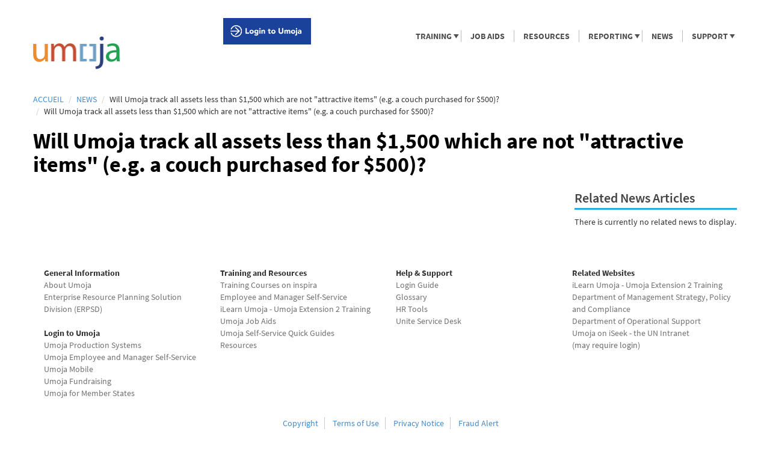

--- FILE ---
content_type: text/html; charset=utf-8
request_url: https://umoja.un.org/fr/news/will-umoja-track-all-assets-less-1500-which-are-not-attractive-items-eg-couch-purchased-500
body_size: 9848
content:
<!DOCTYPE html>
<html lang="fr" dir="ltr">
<head>
  <meta charset="utf-8">
  <meta name="viewport" content="width=device-width, initial-scale=1.0," />
  <meta http-equiv="X-UA-Compatible" content="IE=edge" />
  <meta http-equiv="Content-Type" content="text/html; charset=utf-8" />
<link rel="shortcut icon" href="https://umoja.un.org/sites/umoja.un.org/themes/unite/favicon.ico" type="image/vnd.microsoft.icon" />
<meta name="description" content="These items will not be capitalized unless they are procured against materials with an indicative value that exceeds the capitalization threshold. They can be operationally tracked in plant maintenance as equipment master records." />
<meta name="generator" content="Drupal 7 (https://www.drupal.org)" />
<link rel="canonical" href="https://umoja.un.org/fr/news/will-umoja-track-all-assets-less-1500-which-are-not-attractive-items-eg-couch-purchased-500" />
<link rel="shortlink" href="https://umoja.un.org/fr/node/235" />
  <title>Will Umoja track all assets less than $1,500 which are not "attractive items" (e.g. a couch purchased for $500)? | UMOJA</title>
  <style>
@import url("https://umoja.un.org/modules/system/system.base.css?sy08pk");
</style>
<style>
@import url("https://umoja.un.org/profiles/panopoly/modules/panopoly/panopoly_core/css/panopoly-jquery-ui-theme.css?sy08pk");
@import url("https://umoja.un.org/profiles/panopoly/modules/contrib/jquery_update/replace/ui/themes/base/minified/jquery.ui.accordion.min.css?sy08pk");
</style>
<style>
@import url("https://umoja.un.org/profiles/panopoly/modules/contrib/calendar/css/calendar_multiday.css?sy08pk");
@import url("https://umoja.un.org/modules/field/theme/field.css?sy08pk");
@import url("https://umoja.un.org/modules/node/node.css?sy08pk");
@import url("https://umoja.un.org/profiles/panopoly/modules/panopoly/panopoly_admin/panopoly-admin.css?sy08pk");
@import url("https://umoja.un.org/profiles/panopoly/modules/panopoly/panopoly_admin/panopoly-admin-navbar.css?sy08pk");
@import url("https://umoja.un.org/profiles/panopoly/modules/panopoly/panopoly_core/css/panopoly-dropbutton.css?sy08pk");
@import url("https://umoja.un.org/profiles/panopoly/modules/panopoly/panopoly_magic/css/panopoly-magic.css?sy08pk");
@import url("https://umoja.un.org/profiles/panopoly/modules/panopoly/panopoly_magic/css/panopoly-modal.css?sy08pk");
@import url("https://umoja.un.org/profiles/panopoly/modules/panopoly/panopoly_theme/css/panopoly-featured.css?sy08pk");
@import url("https://umoja.un.org/profiles/panopoly/modules/panopoly/panopoly_theme/css/panopoly-accordian.css?sy08pk");
@import url("https://umoja.un.org/profiles/panopoly/modules/panopoly/panopoly_theme/css/panopoly-layouts.css?sy08pk");
@import url("https://umoja.un.org/profiles/panopoly/modules/panopoly/panopoly_widgets/panopoly-widgets.css?sy08pk");
@import url("https://umoja.un.org/profiles/panopoly/modules/panopoly/panopoly_widgets/panopoly-widgets-spotlight.css?sy08pk");
@import url("https://umoja.un.org/profiles/panopoly/modules/contrib/roleassign/radix_layouts.css?sy08pk");
@import url("https://umoja.un.org/profiles/panopoly/modules/contrib/views/css/views.css?sy08pk");
@import url("https://umoja.un.org/profiles/panopoly/modules/contrib/caption_filter/caption-filter.css?sy08pk");
@import url("https://umoja.un.org/profiles/panopoly/modules/contrib/ckeditor/css/ckeditor.css?sy08pk");
</style>
<style>
@import url("https://umoja.un.org/profiles/panopoly/modules/contrib/ctools/css/ctools.css?sy08pk");
@import url("https://umoja.un.org/sites/umoja.un.org/modules/lexicon/css/lexicon.css?sy08pk");
@import url("https://umoja.un.org/profiles/panopoly/modules/contrib/lightbox2/css/lightbox.css?sy08pk");
@import url("https://umoja.un.org/profiles/panopoly/modules/contrib/panels/css/panels.css?sy08pk");
@import url("https://umoja.un.org/modules/locale/locale.css?sy08pk");
</style>
<link type="text/css" rel="stylesheet" href="//maxcdn.bootstrapcdn.com/font-awesome/4.1.0/css/font-awesome.min.css" media="all" />
<style>
@import url("https://umoja.un.org/profiles/panopoly/libraries/superfish/css/superfish.css?sy08pk");
@import url("https://umoja.un.org/profiles/panopoly/libraries/superfish/css/superfish-smallscreen.css?sy08pk");
</style>
<link type="text/css" rel="stylesheet" href="https://cdn.jsdelivr.net/bootstrap/3.3.7/css/bootstrap.css" media="all" />
<link type="text/css" rel="stylesheet" href="https://cdn.jsdelivr.net/npm/@unicorn-fail/drupal-bootstrap-styles@0.0.2/dist/3.3.1/7.x-3.x/drupal-bootstrap.css" media="all" />
<style>
@import url("https://umoja.un.org/sites/umoja.un.org/themes/unite/bootstrap/bootstrap.min.css?sy08pk");
@import url("https://umoja.un.org/sites/umoja.un.org/themes/unite/css/style.css?sy08pk");
@import url("https://umoja.un.org/sites/umoja.un.org/themes/unite/css/fonts/font.css?sy08pk");
@import url("https://umoja.un.org/sites/umoja.un.org/themes/unite/css/umoja-custom.css?sy08pk");
</style>
<style>
@import url("https://umoja.un.org/profiles/panopoly/modules/panopoly/panopoly_images/panopoly-images.css?sy08pk");
</style>
  <!-- HTML5 element support for IE6-8 -->
  <!--[if lt IE 9]>
    <script src="//html5shiv.googlecode.com/svn/trunk/html5.js"></script>
  <![endif]-->

	
  <script src="https://umoja.un.org/profiles/panopoly/libraries/respondjs/respond.min.js?sy08pk"></script>
<script src="https://umoja.un.org/profiles/panopoly/modules/contrib/jquery_update/replace/jquery/2.1/jquery.min.js?v=2.1.4"></script>
<script src="https://umoja.un.org/misc/jquery-extend-3.4.0.js?v=2.1.4"></script>
<script src="https://umoja.un.org/misc/jquery-html-prefilter-3.5.0-backport.js?v=2.1.4"></script>
<script src="https://umoja.un.org/misc/jquery.once.js?v=1.2"></script>
<script src="https://umoja.un.org/misc/drupal.js?sy08pk"></script>
<script src="https://umoja.un.org/profiles/panopoly/modules/contrib/jquery_update/replace/ui/ui/minified/jquery.ui.core.min.js?v=1.10.2"></script>
<script src="https://umoja.un.org/profiles/panopoly/modules/contrib/jquery_update/replace/ui/ui/minified/jquery.ui.widget.min.js?v=1.10.2"></script>
<script src="https://umoja.un.org/profiles/panopoly/modules/contrib/jquery_update/replace/ui/ui/minified/jquery.ui.accordion.min.js?v=1.10.2"></script>
<script src="https://umoja.un.org/profiles/panopoly/modules/contrib/jquery_update/replace/ui/ui/minified/jquery.ui.tabs.min.js?v=1.10.2"></script>
<script src="https://cdn.jsdelivr.net/bootstrap/3.3.7/js/bootstrap.js"></script>
<script src="https://umoja.un.org/profiles/panopoly/modules/panopoly/panopoly_images/panopoly-images.js?sy08pk"></script>
<script src="https://umoja.un.org/sites/umoja.un.org/modules/custom_umoja/js/unite_announcements.js?sy08pk"></script>
<script src="https://umoja.un.org/profiles/panopoly/modules/contrib/entityreference/js/entityreference.js?sy08pk"></script>
<script src="https://umoja.un.org/profiles/panopoly/modules/panopoly/panopoly_admin/panopoly-admin.js?sy08pk"></script>
<script src="https://umoja.un.org/profiles/panopoly/modules/panopoly/panopoly_magic/panopoly-magic.js?sy08pk"></script>
<script src="https://umoja.un.org/profiles/panopoly/modules/panopoly/panopoly_theme/js/panopoly-accordion.js?sy08pk"></script>
<script src="https://umoja.un.org/profiles/panopoly/modules/contrib/caption_filter/js/caption-filter.js?sy08pk"></script>
<script src="https://umoja.un.org/sites/umoja.un.org/files/languages/fr_jVTWH6q7s4wAEPa0Imo-CXJy2pWOH_XMly5LRSL7sQI.js?sy08pk"></script>
<script>jQuery(document).ready(function(){jQuery(".accordion").accordion({ collapsible: true, active: false});});</script>
<script src="https://umoja.un.org/profiles/panopoly/modules/contrib/lightbox2/js/lightbox.js?sy08pk"></script>
<script src="https://umoja.un.org/profiles/panopoly/libraries/jquery.imagesloaded/jquery.imagesloaded.min.js?sy08pk"></script>
<script src="https://umoja.un.org/profiles/panopoly/modules/contrib/google_analytics/googleanalytics.js?sy08pk"></script>
<script src="https://www.googletagmanager.com/gtag/js?id=G-JS59BQ1FDN"></script>
<script>window.dataLayer = window.dataLayer || [];function gtag(){dataLayer.push(arguments)};gtag("js", new Date());gtag("set", "developer_id.dMDhkMT", true);gtag("config", "G-JS59BQ1FDN", {"groups":"default","anonymize_ip":true});ga('create', 'UA-4803886-1', 'auto', 'mainTracker');
ga('create', 'UA-76971756-1', 'auto', 'mainTracker');
ga('mainTracker.send', 'pageview');</script>
<script src="https://umoja.un.org/profiles/panopoly/libraries/superfish/jquery.hoverIntent.minified.js?sy08pk"></script>
<script src="https://umoja.un.org/profiles/panopoly/libraries/superfish/sfsmallscreen.js?sy08pk"></script>
<script src="https://umoja.un.org/profiles/panopoly/libraries/superfish/supposition.js?sy08pk"></script>
<script src="https://umoja.un.org/profiles/panopoly/libraries/superfish/superfish.js?sy08pk"></script>
<script src="https://umoja.un.org/profiles/panopoly/libraries/superfish/supersubs.js?sy08pk"></script>
<script src="https://umoja.un.org/profiles/panopoly/modules/contrib/superfish/superfish.js?sy08pk"></script>
<script src="https://umoja.un.org/sites/umoja.un.org/themes/unite/bootstrap/bootstrap.min.js?sy08pk"></script>
<script src="https://umoja.un.org/sites/umoja.un.org/themes/unite/bootstrap/respond.min.js?sy08pk"></script>
<script src="https://umoja.un.org/sites/umoja.un.org/themes/unite/js/script.js?sy08pk"></script>
<script>jQuery.extend(Drupal.settings, {"basePath":"\/","pathPrefix":"fr\/","setHasJsCookie":0,"ajaxPageState":{"theme":"unite","theme_token":"iF57Lb77HT-eRoDiUPZrkakYr9hChXMs22taH-ZXrOU","js":{"profiles\/panopoly\/modules\/panopoly\/panopoly_widgets\/panopoly-widgets.js":1,"profiles\/panopoly\/modules\/panopoly\/panopoly_widgets\/panopoly-widgets-spotlight.js":1,"profiles\/panopoly\/themes\/bootstrap\/js\/bootstrap.js":1,"profiles\/panopoly\/libraries\/respondjs\/respond.min.js":1,"profiles\/panopoly\/modules\/contrib\/jquery_update\/replace\/jquery\/2.1\/jquery.min.js":1,"misc\/jquery-extend-3.4.0.js":1,"misc\/jquery-html-prefilter-3.5.0-backport.js":1,"misc\/jquery.once.js":1,"misc\/drupal.js":1,"profiles\/panopoly\/modules\/contrib\/jquery_update\/replace\/ui\/ui\/minified\/jquery.ui.core.min.js":1,"profiles\/panopoly\/modules\/contrib\/jquery_update\/replace\/ui\/ui\/minified\/jquery.ui.widget.min.js":1,"profiles\/panopoly\/modules\/contrib\/jquery_update\/replace\/ui\/ui\/minified\/jquery.ui.accordion.min.js":1,"profiles\/panopoly\/modules\/contrib\/jquery_update\/replace\/ui\/ui\/minified\/jquery.ui.tabs.min.js":1,"https:\/\/cdn.jsdelivr.net\/bootstrap\/3.3.7\/js\/bootstrap.js":1,"profiles\/panopoly\/modules\/panopoly\/panopoly_images\/panopoly-images.js":1,"sites\/umoja.un.org\/modules\/custom_umoja\/js\/unite_announcements.js":1,"profiles\/panopoly\/modules\/contrib\/entityreference\/js\/entityreference.js":1,"profiles\/panopoly\/modules\/panopoly\/panopoly_admin\/panopoly-admin.js":1,"profiles\/panopoly\/modules\/panopoly\/panopoly_magic\/panopoly-magic.js":1,"profiles\/panopoly\/modules\/panopoly\/panopoly_theme\/js\/panopoly-accordion.js":1,"profiles\/panopoly\/modules\/contrib\/caption_filter\/js\/caption-filter.js":1,"public:\/\/languages\/fr_jVTWH6q7s4wAEPa0Imo-CXJy2pWOH_XMly5LRSL7sQI.js":1,"0":1,"profiles\/panopoly\/modules\/contrib\/lightbox2\/js\/lightbox.js":1,"profiles\/panopoly\/libraries\/jquery.imagesloaded\/jquery.imagesloaded.min.js":1,"profiles\/panopoly\/modules\/contrib\/google_analytics\/googleanalytics.js":1,"https:\/\/www.googletagmanager.com\/gtag\/js?id=G-JS59BQ1FDN":1,"1":1,"profiles\/panopoly\/libraries\/superfish\/jquery.hoverIntent.minified.js":1,"profiles\/panopoly\/libraries\/superfish\/sfsmallscreen.js":1,"profiles\/panopoly\/libraries\/superfish\/supposition.js":1,"profiles\/panopoly\/libraries\/superfish\/superfish.js":1,"profiles\/panopoly\/libraries\/superfish\/supersubs.js":1,"profiles\/panopoly\/modules\/contrib\/superfish\/superfish.js":1,"sites\/umoja.un.org\/themes\/unite\/bootstrap\/bootstrap.min.js":1,"sites\/umoja.un.org\/themes\/unite\/bootstrap\/respond.min.js":1,"sites\/umoja.un.org\/themes\/unite\/js\/script.js":1},"css":{"modules\/system\/system.base.css":1,"misc\/ui\/jquery.ui.theme.css":1,"misc\/ui\/jquery.ui.accordion.css":1,"profiles\/panopoly\/modules\/contrib\/calendar\/css\/calendar_multiday.css":1,"modules\/field\/theme\/field.css":1,"modules\/node\/node.css":1,"profiles\/panopoly\/modules\/panopoly\/panopoly_admin\/panopoly-admin.css":1,"profiles\/panopoly\/modules\/panopoly\/panopoly_admin\/panopoly-admin-navbar.css":1,"profiles\/panopoly\/modules\/panopoly\/panopoly_core\/css\/panopoly-dropbutton.css":1,"profiles\/panopoly\/modules\/panopoly\/panopoly_magic\/css\/panopoly-magic.css":1,"profiles\/panopoly\/modules\/panopoly\/panopoly_magic\/css\/panopoly-modal.css":1,"profiles\/panopoly\/modules\/panopoly\/panopoly_theme\/css\/panopoly-featured.css":1,"profiles\/panopoly\/modules\/panopoly\/panopoly_theme\/css\/panopoly-accordian.css":1,"profiles\/panopoly\/modules\/panopoly\/panopoly_theme\/css\/panopoly-layouts.css":1,"profiles\/panopoly\/modules\/panopoly\/panopoly_widgets\/panopoly-widgets.css":1,"profiles\/panopoly\/modules\/panopoly\/panopoly_widgets\/panopoly-widgets-spotlight.css":1,"profiles\/panopoly\/modules\/contrib\/roleassign\/radix_layouts.css":1,"profiles\/panopoly\/modules\/contrib\/views\/css\/views.css":1,"profiles\/panopoly\/modules\/contrib\/caption_filter\/caption-filter.css":1,"profiles\/panopoly\/modules\/contrib\/ckeditor\/css\/ckeditor.css":1,"profiles\/panopoly\/modules\/contrib\/ctools\/css\/ctools.css":1,"sites\/umoja.un.org\/modules\/lexicon\/css\/lexicon.css":1,"profiles\/panopoly\/modules\/contrib\/lightbox2\/css\/lightbox.css":1,"profiles\/panopoly\/modules\/contrib\/panels\/css\/panels.css":1,"modules\/locale\/locale.css":1,"\/\/maxcdn.bootstrapcdn.com\/font-awesome\/4.1.0\/css\/font-awesome.min.css":1,"profiles\/panopoly\/libraries\/superfish\/css\/superfish.css":1,"profiles\/panopoly\/libraries\/superfish\/css\/superfish-smallscreen.css":1,"https:\/\/cdn.jsdelivr.net\/bootstrap\/3.3.7\/css\/bootstrap.css":1,"https:\/\/cdn.jsdelivr.net\/npm\/@unicorn-fail\/drupal-bootstrap-styles@0.0.2\/dist\/3.3.1\/7.x-3.x\/drupal-bootstrap.css":1,"sites\/umoja.un.org\/themes\/unite\/bootstrap\/bootstrap.min.css":1,"sites\/umoja.un.org\/themes\/unite\/css\/style.css":1,"sites\/umoja.un.org\/themes\/unite\/css\/fonts\/font.css":1,"sites\/umoja.un.org\/themes\/unite\/css\/umoja-custom.css":1,"profiles\/panopoly\/modules\/panopoly\/panopoly_images\/panopoly-images.css":1}},"lightbox2":{"rtl":"0","file_path":"\/(\\w\\w\/)public:\/","default_image":"\/profiles\/panopoly\/modules\/contrib\/lightbox2\/images\/brokenimage.jpg","border_size":10,"font_color":"000","box_color":"fff","top_position":"","overlay_opacity":"0.8","overlay_color":"000","disable_close_click":true,"resize_sequence":0,"resize_speed":400,"fade_in_speed":400,"slide_down_speed":600,"use_alt_layout":false,"disable_resize":false,"disable_zoom":false,"force_show_nav":false,"show_caption":true,"loop_items":false,"node_link_text":"View Image Details","node_link_target":false,"image_count":"Image !current of !total","video_count":"Video !current of !total","page_count":"Page !current of !total","lite_press_x_close":"press \u003Ca href=\u0022#\u0022 onclick=\u0022hideLightbox(); return FALSE;\u0022\u003E\u003Ckbd\u003Ex\u003C\/kbd\u003E\u003C\/a\u003E to close","download_link_text":"","enable_login":false,"enable_contact":false,"keys_close":"c x 27","keys_previous":"p 37","keys_next":"n 39","keys_zoom":"z","keys_play_pause":"32","display_image_size":"original","image_node_sizes":"()","trigger_lightbox_classes":"","trigger_lightbox_group_classes":"","trigger_slideshow_classes":"","trigger_lightframe_classes":"","trigger_lightframe_group_classes":"","custom_class_handler":0,"custom_trigger_classes":"","disable_for_gallery_lists":true,"disable_for_acidfree_gallery_lists":true,"enable_acidfree_videos":true,"slideshow_interval":5000,"slideshow_automatic_start":true,"slideshow_automatic_exit":true,"show_play_pause":true,"pause_on_next_click":false,"pause_on_previous_click":true,"loop_slides":false,"iframe_width":600,"iframe_height":400,"iframe_border":1,"enable_video":false,"useragent":"Mozilla\/5.0 (Linux; Android 6.0.1; Nexus 5X Build\/MMB29P) AppleWebKit\/537.36 (KHTML, like Gecko) Chrome\/141.0.7390.122 Mobile Safari\/537.36 (compatible; GoogleOther)"},"CToolsModal":{"modalSize":{"type":"scale","width":".9","height":".9","addWidth":0,"addHeight":0,"contentRight":25,"contentBottom":75},"modalOptions":{"opacity":".55","background-color":"#FFF"},"animationSpeed":"fast","modalTheme":"CToolsModalDialog","throbberTheme":"CToolsModalThrobber"},"panopoly_magic":{"pane_add_preview_mode":"automatic"},"googleanalytics":{"account":["G-JS59BQ1FDN"],"trackOutbound":1,"trackMailto":1,"trackDownload":1,"trackDownloadExtensions":"7z|aac|arc|arj|asf|asx|avi|bin|csv|doc(x|m)?|dot(x|m)?|exe|flv|gif|gz|gzip|hqx|jar|jpe?g|js|mp(2|3|4|e?g)|mov(ie)?|msi|msp|pdf|phps|png|ppt(x|m)?|pot(x|m)?|pps(x|m)?|ppam|sld(x|m)?|thmx|qtm?|ra(m|r)?|sea|sit|tar|tgz|torrent|txt|wav|wma|wmv|wpd|xls(x|m|b)?|xlt(x|m)|xlam|xml|z|zip"},"superfish":{"1":{"id":"1","sf":{"animation":{"opacity":"show","height":"show"},"speed":"fast"},"plugins":{"smallscreen":{"mode":"window_width","breakpointUnit":"px","accordionButton":"2","title":"Main menu"},"supposition":true,"supersubs":true}}},"bootstrap":{"anchorsFix":1,"anchorsSmoothScrolling":1,"formHasError":1,"popoverEnabled":1,"popoverOptions":{"animation":1,"html":0,"placement":"right","selector":"","trigger":"click","triggerAutoclose":1,"title":"","content":"","delay":0,"container":"body"},"tooltipEnabled":1,"tooltipOptions":{"animation":1,"html":0,"placement":"auto left","selector":"","trigger":"hover focus","delay":0,"container":"body"}}});</script>
</head>
<body class="html not-front not-logged-in no-sidebars page-node page-node- page-node-235 node-type-panopoly-news-article region-content i18n-fr" >
  <div id="skip-link">
    <a href="#main-content" class="element-invisible element-focusable">Skip to main content</a>
  </div>
    <div class="un-top">
   <div class="header-container container">
      <div class="welcome">
         <span class="welcome-top pull-left">
         <a href="http://www.un.org/fr" class="navbar-brand un-brandbar-welcome-lr">Bienvenue aux Nations Unies</a>
         </span>
      </div>
      <div class="language-switcher un-no-padding un-sm-padding ">
                  <button type="button" class="navbar-toggle collapsed" data-toggle="collapse" data-target="#language-switcher"> <span class="sr-only">Toggle navigation</span> <span class="icon-bar blue-icon-bar"></span> <span class="icon-bar blue-icon-bar"></span> <span class="icon-bar blue-icon-bar"></span> </button>
         <div class="language-title visible-xs-inline"><a href="javascript:void(0)" data-toggle="collapse" data-target="#language-switcher">Langue：</a></div>
                  <div class="navbar-collapse collapse un-collapsed-language-bar un-no-padding un-sm-padding" id="language-switcher">
            <div role="navigation">
               <ul class="language-switcher-locale-url"><li class="en first"><a href="/news/will-umoja-track-all-assets-less-1500-which-are-not-attractive-items-eg-couch-purchased-500" class="language-link" xml:lang="en" lang="en">English</a></li>
<li class="fr last active"><a href="/fr/news/will-umoja-track-all-assets-less-1500-which-are-not-attractive-items-eg-couch-purchased-500" class="language-link active" xml:lang="fr" lang="fr">Français</a></li>
</ul>            </div>
         </div>
      </div>
  </div> <!-- container -->
</div>  <!-- un-top -->
<header id="navbar" class="navbar container navbar-default">
   <div class="container">
      <div class="navbar-header">
         <div id="site-banner" class="container">
            <div class="row">
                                             <div class="col-xs-8 col-md-9 un-no-padding un-sm-padding">
                  <a href="/fr" class = "logo navbar-btn pull-left"><img class="img-responsive un-banner-logo pull-left" src="https://umoja.un.org/sites/umoja.un.org/files/logo-bethechange_0.png" alt="Logo des Nations Unies" title="Logo des Nations Unies"></a>
                  <div class="site-title-container">
                     <div class="site-title">
                                             </div>
                  </div>
               </div>
               <div class="search-form col-xs-4 col-md-3 pull-right un-no-padding un-sm-padding flip">
                                 </div>
                           </div>
         </div>
               </div>
         <nav class="navigation">
                                <div class="region region-navigation">
    <section id="block-superfish-1" class="block block-superfish clearfix">

      
  <ul  id="superfish-1" class="menu sf-menu sf-main-menu sf-horizontal sf-style-none sf-total-items-6 sf-parent-items-3 sf-single-items-3"><li id="menu-3655-1" class="first odd sf-item-1 sf-depth-1 sf-total-children-3 sf-parent-children-0 sf-single-children-3 menuparent"><a href="/fr/content/training" class="sf-depth-1 menuparent">TRAINING</a><ul><li id="menu-4456-1" class="first odd sf-item-1 sf-depth-2 sf-no-children"><a href="/fr/content/transactional-user" title="" class="sf-depth-2">COURSES ON INSPIRA</a></li><li id="menu-4465-1" class="middle even sf-item-2 sf-depth-2 sf-no-children"><a href="/fr/content/ess-mss" title="" class="sf-depth-2">EMPLOYEE &amp; MANAGER SELF SERVICE</a></li><li id="menu-11351-1" class="last odd sf-item-3 sf-depth-2 sf-no-children"><a href="https://ilearn.umoja.un.org/" title="" class="sf-depth-2">iLEARN UMOJA</a></li></ul></li><li id="menu-4459-1" class="middle even sf-item-2 sf-depth-1 sf-no-children"><a href="/fr/content/job-aids" class="sf-depth-1">JOB AIDS</a></li><li id="menu-10368-1" class="middle odd sf-item-3 sf-depth-1 sf-no-children"><a href="/fr/content/resources-new" class="sf-depth-1">RESOURCES</a></li><li id="menu-5422-1" class="middle even sf-item-4 sf-depth-1 sf-total-children-1 sf-parent-children-0 sf-single-children-1 menuparent"><a href="/fr/Umoja-Reporting" title="" class="sf-depth-1 menuparent">REPORTING</a><ul><li id="menu-6684-1" class="firstandlast odd sf-item-1 sf-depth-2 sf-no-children"><a href="/fr/content/bi-reports-inventory" class="sf-depth-2">BI Reports Inventory</a></li></ul></li><li id="menu-5431-1" class="middle odd sf-item-5 sf-depth-1 sf-no-children"><a href="/fr/content/news" class="sf-depth-1">NEWS</a></li><li id="menu-4440-1" class="last even sf-item-6 sf-depth-1 sf-total-children-3 sf-parent-children-0 sf-single-children-3 menuparent"><a href="/fr/content/support" title="" class="sf-depth-1 menuparent">SUPPORT</a><ul><li id="menu-5434-1" class="first odd sf-item-1 sf-depth-2 sf-no-children"><a href="/fr/content/maintenance-schedule-and-system-status" class="sf-depth-2">SYSTEM STATUS</a></li><li id="menu-5455-1" class="middle even sf-item-2 sf-depth-2 sf-no-children"><a href="https://umoja.un.org/glossary" title="" class="sf-depth-2">GLOSSARY</a></li><li id="menu-11347-1" class="last odd sf-item-3 sf-depth-2 sf-no-children"><a href="/fr/scm" class="sf-depth-2">SUPPLY CHAIN MANAGEMENT</a></li></ul></li></ul>
</section>
  </div>
            </nav>
      <div class="nav-bottom">
                   <div class="nav-bottom-container">
              <div class="region region-nav-bottom">
    <section id="block-block-13" class="block block-block clearfix">

      
  <style type="text/css">.dropbtn {
    background-color: #1b429a;
    color: white;
    padding: 12px;
    font-family: Arial, Helvetica, sans-serif;
    font-size: 12px;
    border: none;
    cursor: pointer;
}

.dropdown {
    position: relative;
    width: 100%;
    display: inline-block;
}

.dropdown-content {
    display: none;
    position: absolute;
    background-color: #ffffff;
    min-width: 160px;
    box-shadow: 0px 8px 16px 0px rgba(0,0,0,0.2);
    z-index: 1;
}

.dropdown-content a {
    color: black;
    padding: 12px 16px;
    text-decoration: none;
    display: block;
}

.dropdown-content a:hover {background-color: #f1f8ff}

.dropdown:hover .dropdown-content {
    display: block;
}

.dropdown:hover .dropbtn {
    background-color: #f8981d;
}
</style><div class="dropdown">
<p>&nbsp;</p>
<p><button class="dropbtn"><img alt="umoja login" height="20" src="https://umoja.un.org/sites/umoja.un.org/files/styles/panopoly_image_original/public/login_bold.png?itok=eHmsWy_o" width="" /></button>&nbsp; &nbsp; &nbsp; &nbsp; &nbsp; &nbsp; &nbsp; &nbsp; &nbsp; &nbsp; &nbsp; &nbsp; &nbsp; &nbsp; &nbsp; &nbsp; &nbsp; &nbsp; &nbsp; &nbsp; &nbsp; &nbsp; &nbsp; &nbsp; &nbsp; &nbsp; &nbsp;</p>
<div class="dropdown-content"><a href="http://selfservice.umoja.un.org"><b>Self Service</b></a> <a href="http://login.umoja.un.org"><b>Production Systems</b></a> <a href="https://gwp.umoja.un.org/sap/bc/ui5_ui5/ui2/ushell/shells/abap/FioriLaunchpad.html"><b>Strategic Planning</b></a><a href="https://fundraising.un.org/"><b>Fundraising</b></a><a href="http://mobile.umoja.un.org/"><b>Umoja Mobile</b></a></div>
</div>

</section>
  </div>
          </div>
              </div>
         </div>
</header>
<div class="main-container container">
   <div class="row">
                        <section class="col-sm-12">
                  <ol class="breadcrumb"><li><a href="/fr">Accueil</a></li>
<li><a href="/fr/news">News</a></li>
<li><span >Will Umoja track all assets less than $1,500 which are not "attractive items" (e.g. a couch purchased for $500)?</span></li>
<li>Will Umoja track all assets less than $1,500 which are not &quot;attractive items&quot; (e.g. a couch purchased for $500)?</li>
</ol>         <a id="main-content"></a>
                           <h1 class="page-header">Will Umoja track all assets less than $1,500 which are not &quot;attractive items&quot; (e.g. a couch purchased for $500)?</h1>
                                                                                   <div class="region region-content">
    <section id="block-system-main" class="block block-system clearfix">

      
  
<div class="panel-display bryant-flipped clearfix radix-bryant-flipped" id="panopoly-news">

  <div class="container-fluid">
    <div class="row">
      <div class="col-md-9 radix-layouts-content panel-panel">
        <div class="panel-panel-inner">
          <div class="panel-pane pane-node-content"  >
  
      
  
  <div class="pane-content">
    <article id="node-235" class="node node-panopoly-news-article clearfix">
        </article>
  </div>

  
  </div>
        </div>
      </div>
      <div class="col-md-3 radix-layouts-sidebar panel-panel">
        <div class="panel-panel-inner">
          <div class="panel-pane pane-views-panes pane-panopoly-news-related-news-articles"  >
  
        <h2 class="pane-title">
      Related News Articles    </h2>
    
  
  <div class="pane-content">
    <div class="view view-panopoly-news view-id-panopoly_news view-display-id-related_news_articles view-dom-id-ade997508fae00ed97c078ac9ba94b41">
        
  
  
      <div class="view-empty">
      <p>There is currently no related news to display. </p>
    </div>
  
  
  
  
  
  
</div>  </div>

  
  </div>
        </div>
      </div>
    </div>
  </div>

</div><!-- /.bryant-flipped -->

</section>
  </div>
      </section>
                     </div>
</div>
<footer class="footer container">
     <div class="region region-footer">
    <section id="block-block-4" class="block block-block clearfix">

      
  <p><section class="col-sm-3"></p>
<ul>
<li><strong>General Information</strong></li>
<li><a href="http://umoja.un.org/about">About Umoja</a></li>
<li><a href="news/introducing-enterprise-resource-planning-solution-division">Enterprise Resource Planning Solution Division (ERPSD)</a><br />
	 </li>
<li><strong>Login to Umoja</strong></li>
<li><a href="https://login.umoja.un.org">Umoja Production Systems</a></li>
<li><a href="https://selfservice.umoja.un.org/">Umoja Employee and Manager Self-Service</a></li>
<li><a href="https://mobile.umoja.un.org/">Umoja Mobile</a></li>
<li><a href="https://fundraising.un.org/">Umoja Fundraising</a></li>
<li><a href="https://ms.umoja.un.org/">Umoja for Member States</a></li>
</ul>
<p></section></p>
<p><section class="col-sm-3"></p>
<ul>
<li><strong>Training and Resources</strong></li>
<li><a href="/content/transactional-user">Training Courses on inspira</a></li>
<li><a href="/content/ess-mss">Employee and Manager Self-Service</a></li>
<li><a href="https://ilearn.umoja.un.org">iLearn Umoja - Umoja Extension 2 Training</a></li>
<li><a href="/content/job-aids">Umoja Job Aids</a></li>
<li><a href="/content/ess-mss">Umoja Self-Service Quick Guides</a></li>
<li><a href="/content/resources">Resources</a><br />
	 </li>
</ul>
<p></section></p>
<p><section class="col-sm-3"></p>
<ul>
<li><strong>Help &amp; Support</strong></li>
<li><a href="/content/login-guide">Login Guide</a></li>
<li><a href="https://umoja.un.org/glossary">Glossary</a></li>
<li><a href="/content/hr-tools">HR Tools</a></li>
<li><a href="https://ineedservice.un.org/">Unite Service Desk</a></li>
</ul>
<p></section></p>
<p><section class="col-sm-3"></p>
<ul>
<li><strong>Related Websites</strong></li>
<li><a href="https://ilearn.umoja.un.org">iLearn Umoja - Umoja Extension 2 Training</a></li>
<li><a href="https://www.un.org/management/">Department of Management Strategy, Policy and Compliance</a></li>
<li><a href="https://operationalsupport.un.org/">Department of Operational Support</a></li>
<li><a href="https://iseek.un.org/umoja">Umoja on iSeek - the UN Intranet</a><br />
	<span style="color:#696969;">(may require login)</span></li>
</ul>
<p></section></p>

</section>
<section id="block-block-1" class="block block-block clearfix">

      
  <ul>
<li><a href="http://www.un.org/en/aboutun/copyright/">Copyright</a></li>
<li><a href="http://www.un.org/en/aboutun/terms/">Terms of Use</a></li>
<li><a href="http://www.un.org/en/aboutun/privacy/">Privacy Notice</a></li>
<li class="last"><a href="http://www.un.org/en/aboutun/fraudalert/">Fraud Alert</a></li>
</ul>

</section>
<section id="block-block-7" class="block block-block clearfix">

      
  <style type="text/css">
<!--/*--><![CDATA[/* ><!--*/
button#panelizer-ipe-revert {
    display: none;
}
.breadcrumb li a {
	text-transform:uppercase
}

@media (min-width: 768px){
    .front .main-container.container {
        width: 100%;
    }
    .front .rolph-container.rolph-header, .front .rolph-container.rolph-footer, .rolph-container-container {
        width: 1170px;
        margin: 0 auto;
        padding-bottom: 30px;
		padding-top: 50px;
    }
    .front .rolph-container.rolph-header .pane-bundle-spotlight {
    width: 50%;
    float: left;
    background: url(/sites/umoja.un.org/files/images/monitor.png);
    padding: 23px 0 0 76px;
    min-width: 658px;
    height: 402px;
    margin-left: -73px;
    }  
    .rolph-container.rolph-header .col-sm-6 {
        padding: 10px 60px 0 0;
    }
    .front .rolph-container.rolph-footer .panel-pane {
        float: left;
        width: 32%;
    }
    .footer.container .col-sm-3 {
        padding: 0;
    }
    
}
@media (max-width: 768px){
    .rolph-quarter {
        width: 50%;
    }
    .front .rolph-container.rolph-header .pane-bundle-spotlight {
        padding-left: 15px;
        padding-right: 15px;
    }
    .rolph-quarter-content .rolph-container-container {
        display: flex;
        flex-wrap: wrap;
    }
    .front .rolph-container.rolph-footer .panel-pane {
        padding-left: 15px;
        padding-right: 15px;
    }
    .footer.container .col-sm-3 {
        width: 50%;
        float: left;
    }
    #navbar .navbar-header {
        width: 100%;
        margin: 0;
    }
    #navbar .logo {
        margin: 15px 0;
    }
}

.un-top {
    display: none;
}

nav.navigation {
    background: transparent;
    border: 0;
    width: auto;
    float: right;
    margin-top: 50px;
}

#navbar .navigation a {
    color: #4F4F4F;
    border-right: 1px solid #BDBDBD;
    padding: 0 15px;
}

#navbar .navigation .last a {
    border: 0;
}

.navbar-header {
    width: auto;
    float: left;
}

.navbar-collapse {
    float: right;
}
#navbar .navigation .sf-menu.sf-horizontal.sf-shadow ul {
    background: #FFFFFF;
}
a.logo {
    width: 160px;
    margin-top: 30px;
}

h1, h2, h3, h4, h5, h6, .h1, .h2, .h3, .h4, .h5, .h6, .pane-node-title {
    color: #000;
}
.pane-content li {
    list-style: inherit;
    border: 0;
    margin: 0;
    padding: 0;
}
ul {
    padding: 0 0 0 18px;
    margin-bottom: 10px;
}

/* <!-- Front --> */
.rolph-container.rolph-header h1 {
    font-weight: 600;
    font-size: 40px;
    margin-bottom: 20px;
}
.rolph-container.rolph-header p {
    font-size: 18px;
    font-weight: 300;
    color: #636363;
}
#block-block-13 {
    float: right;
}
#block-block-13 a.btn, .umoja-login a.btn {
    border: 0;
    background: url(/sites/umoja.un.org/files/images/sign-in.png) no-repeat 12px center #20377D;
    margin: 20px 10px 0px 0;
    text-align: left;
    padding: 10px 15px 10px 45px;
    color: #fff;
    font-weight: 700;
    line-height: 16px;
}
#block-block-13 a.btn:hover, .umoja-login a.btn:hover {
        box-shadow: 0px 0 20px rgba(0, 0, 0, 0.32);
}

#block-block-13 .btn.login-umoja-production, .umoja-login .btn.login-umoja-production {
    background: url(/sites/umoja.un.org/files/images/sign-in.png) no-repeat 12px center #5C9BC4;
}
img.panopoly-image-spotlight {
    border-radius: 2px;
}
.front .rolph-container.rolph-header .pane-bundle-spotlight .panopoly-spotlight-buttons-wrapper {
	display: none!important;
}

.front .rolph-container.rolph-header .panel-separator {
    display: none;
}
.rolph-container.rolph-quarter-content {
    background: #F4F4F4;
    border-top: 1px solid #D6D6D6;
    border-bottom: 1px solid #D6D6D6;
    padding: 40px 0 95px 0;
}

.rolph-container.rolph-quarter-content .panel-pane {
    background: #fff;
    text-align: center;
    padding: 30px;
    border-radius: 3px;
}

.rolph-container.rolph-quarter-content .panel-pane img {
    border-radius: 3px;
}
.rolph-container.rolph-quarter-content .panel-pane:hover img {
    -webkit-filter: grayscale(1);
    filter: grayscale(1);
}
.rolph-container.rolph-quarter-content .panel-pane h3 {
    font-size: 20px;
}
.rolph-container.rolph-quarter-content .panel-pane h3 a {
    color: #000;
}
.rolph-container.rolph-quarter-content .rolph-quarter-inner {
    margin-right: 10px;
}

.rolph-container.rolph-quarter-content .rolph-quarter-inner .panel-separator {
    margin-bottom: 10px;
}


/* Footer */
.front .rolph-container.rolph-footer .panel-separator {
    float: left;
    clear: none;
    margin: 1%;
}
#block-block-4 li {
    padding: 0;
    border: 0;
    display: block;
    text-align: left;
}

#block-block-4 li a {
    color: #717171;
    font-weight: 400;
}

.footer.container {
    padding-right: 0;
    padding-left: 0;
}
#terminology dd {
    margin-bottom: 5px;
    border-bottom: 1px dashed #eaeaea;
    padding-bottom: 5px;
}

#terminology dt {
    font-size: 16px;
}

.node-type-umoja-reporting h1.page-header {
    display: none;
}

.node-type-umoja-reporting .field-label {
    text-transform: uppercase;
    color: #5c9bc4;
}

.node-type-umoja-reporting .field-items {
    font-size: 18px;
    line-height: 18px;
    margin-bottom: 15px;
}
.node-type-umoja-reporting .field-name-field-reporting-potential-users .field-item {
    display: inline-block;
    background: #f9f9f9;
    margin-right: 3px;
    padding: 0 3px;
}
.pane-umoja-reporting-module-page-panel-pane-1 .pane-title {
    text-transform: uppercase;
    color: #5c9bc4;
    padding: 0;
    border: 0;
    font-size: 14px;
    font-weight: bold;
    margin: 0;
}

.pane-umoja-reporting-module-page-panel-pane-1 .views-row {
    display: inline-block;
    background: #f9f9f9;
    margin-right: 3px;
    padding: 0 3px;
    border-bottom: 0;
}

.pane-umoja-reporting-module-page-panel-pane-1 h3 {
    font-size: 18px;
    line-height: 18px;
    font-weight: normal;
}
.pane-umoja-reporting-module-page-panel-pane-1 .ui-accordion .ui-accordion-icons {
    padding-left: 1em;
    padding-top: .3em;
    padding-bottom: .3em;
}

.pane-umoja-reporting-module-page-panel-pane-1 .ui-accordion .ui-accordion-header .ui-accordion-header-icon {
    left: 0;
}

.pane-umoja-reporting-module-page-panel-pane-1 .ui-accordion .ui-accordion-content {
    padding: 0 0 0 1.36em;
}

/*--><!]]>*/
</style>
</section>
  </div>
</footer>
  <div class="region region-socialmedia">
    <section id="block-block-32" class="block block-block clearfix">

      
  <style type="text/css">.dropbtn {
    background-color: #1b429a;
    color: white;
    padding: 12px;
    font-family: Arial, Helvetica, sans-serif;
    font-size: 12px;
    border: none;
    cursor: pointer;
}

.dropdown {
    position: relative;
    display: inline-block;
}

.dropdown-content {
    display: none;
    position: absolute;
    background-color: #ffffff;
    min-width: 160px;
    box-shadow: 0px 8px 16px 0px rgba(0,0,0,0.2);
    z-index: 1;
}

.dropdown-content a {
    color: black;
    padding: 12px 16px;
    text-decoration: none;
    display: block;
}

.dropdown-content a:hover {background-color: #f1f8ff}

.dropdown:hover .dropdown-content {
    display: block;
}

.dropdown:hover .dropbtn {
    background-color: #f8981d;
}
</style><div class="dropdown"><button class="dropbtn"><img alt="Smiley face" height="20" src="https://umoja.un.org/sites/umoja.un.org/files/styles/panopoly_image_original/public/login_2_1.png?itok=11lupVi1" width="" /></button></p>
<div class="dropdown-content"><a href="http://selfservice.umoja.un.org"><b>Self Service</b></a> <a href="http://login.umoja.un.org"><b>Production Systems</b></a> <a href="https://gwp.umoja.un.org/sap/bc/ui5_ui5/ui2/ushell/shells/abap/FioriLaunchpad.html"><b>Strategic Planning</b></a><a href="https://fundraising.un.org/"><b>Fundraising</b></a></div>
</div>

</section>
<section id="block-locale-language" class="block block-locale clearfix">

      
  <ul class="language-switcher-locale-url"><li class="en first"><a href="/news/will-umoja-track-all-assets-less-1500-which-are-not-attractive-items-eg-couch-purchased-500" class="language-link" xml:lang="en" lang="en">English</a></li>
<li class="fr last active"><a href="/fr/news/will-umoja-track-all-assets-less-1500-which-are-not-attractive-items-eg-couch-purchased-500" class="language-link active" xml:lang="fr" lang="fr">Français</a></li>
</ul>
</section>
  </div>
<!-- <footer class="footer container">
   <div class="row list-inline">
      <div class="col-md-12">
         <div class="pull-left flip footer-brand">
            <a href="http://www.un.org/" title="Accueil"><span class="site-name">NATIONS UNIES</span></a>
         </div>
         <div class="pull-right flip">
            <section class="region region-footer-5">
               <div id="block-menu-menu-footer-links" class="block block-menu">
                  <ul class="menu nav">
                     <li class="first leaf"><a href="/fr/sections/about-website/terms-use/index.html">Conditions d'utilisation</a></li>
                     <li class="leaf"><a href="/fr/sections/about-website/privacy-notice/index.html">Confidentialité de l'information</a></li>
                     <li class="leaf"> <a href="/fr/contact-us/index.html">Contactez-nous</a></li>
                     <li class="leaf"><a href="/fr/sections/aboutun/fraud-alert/index.html">Courriers frauduleux</a></li>
                     <li class="leaf"> <a href="/fr/aboutun/copyright/index.html">Droits d'auteur</a></li>
                     <li class="leaf">  <a href="/fr/sections/about-un/frequently-asked-questions/index.html">FAQ</a></li>
                     <li class="last leaf"> <a href="/fr/sections/about-website/site-index/index.html">Index de A à Z </a></li>
                  </ul>
               </div>
            </section>
         </div>
      </div>
   </div>
</footer>
 -->
  <script src="https://umoja.un.org/profiles/panopoly/modules/panopoly/panopoly_widgets/panopoly-widgets.js?sy08pk"></script>
<script src="https://umoja.un.org/profiles/panopoly/modules/panopoly/panopoly_widgets/panopoly-widgets-spotlight.js?sy08pk"></script>
<script src="https://umoja.un.org/profiles/panopoly/themes/bootstrap/js/bootstrap.js?sy08pk"></script>
</body>
</html>


--- FILE ---
content_type: text/css
request_url: https://umoja.un.org/sites/umoja.un.org/themes/unite/css/style.css?sy08pk
body_size: 10559
content:
/**
 * This file should get overwritten if Method 1 is used. If Method 2 is chosen,
 * remove this comment and start adding your styles to this file.
 */

body {
	font-family: Source Sans Pro,Helvetica Neue,Helvetica,Arial,sans-serif;
	-webkit-font-smoothing: antialiased;
	-moz-osx-font-smoothing: grayscale;
	font-weight: normal;
	font-size: 14px;
	color: #333;
}

table td { vertical-align:top !important; }

/*
#panels-ipe-control-container {
  display: block!important;
}
*/

.flex-direction-nav a {
  height: 45px;
}

.flex-direction-nav a::before {
  color: #fff;
}

.front .flexslider .views-field-title a {
text-decoration: none;
color: white;
font-size: 18px;
background-color: transparent;
}

.front .flexslider .views-field-title {
/* background-color: #f1f1f1; */
color: black;
font-size: 17px;
margin: 0px 0px 5px;
opacity: 0.9;
z-index: 1000;
text-align: center;
position: relative;
padding: 10px;
position: absolute;
bottom: 30px;
width: 100%;
background: -moz-linear-gradient(left, rgba(77,77,77,0.6) 0%,
rgba(77,77,77,0.6) 1%, rgba(77,77,77,0.9) 16%, rgba(77,77,77,0.9) 84%,
rgba(77,77,77,0.6) 100%);
background: -webkit-linear-gradient(left, rgba(77,77,77,0.6)
0%,rgba(77,77,77,0.6) 1%,rgba(77,77,77,0.9) 16%,rgba(77,77,77,0.9)
84%,rgba(77,77,77,0.6) 100%);
background: linear-gradient(to right, rgba(77,77,77,0.6)
0%,rgba(77,77,77,0.6) 1%,rgba(77,77,77,0.9) 16%,rgba(77,77,77,0.9)
84%,rgba(77,77,77,0.6) 100%);
filter: progid:DXImageTransform.Microsoft.gradient(
startColorstr='#994d4d4d', endColorstr='#994d4d4d',GradientType=1 ); }

p a {
  text-decoration: underline;
}

a:visited {
    color: black;
}

header .submitted {
  display: none;
}

footer .links {
  display: none;
}

.front .view-homepage-articles h3 {
  text-transform: uppercase;
}

.center-text {
  text-align: center;
}

.footer-image-text {
  font-size: 22px;
  text-decoration: underline;
  font-weight: bold;
}

.container .container {
  margin-left: 0px;
  margin-right: 0px;
}

.container-fluid {
  padding-left: 0px;
  padding-right: 0px;
}

.allcaps {
  text-transform: uppercase;
}
.view-homepage-articles .views-field-body p {
  font-size: 13px;
}
.view-homepage-articles-3-column .views-row-1, .view-homepage-articles-3-column .views-row-2 {
  padding-right: 20px;
}

.col-md-12.radix-layouts-header {
    padding-bottom: 25px;
}

.panels-flexible-row-two_column-2.panels-flexible-row-first {
  padding: 0 20px 0 0;
}

.i18n-ar .panels-flexible-row-two_column-2.panels-flexible-row-first {
  padding: 0 0 0 20px;
}

.panels-flexible-region-two_column-footer_left.col-md-6 {
  padding-right: 20px;
}

.i18n-ar .panels-flexible-region-two_column-footer_left.col-md-6 {
  padding-left: 20px;
}

.panels-flexible-region-first.col-md-6, .panels-flexible-region-last.col-md-6 {
  padding-top: 25px;
}

.grey-bg {
    background-color: #eeeeee;
    margin-top: 40px;
    padding: 15px;
}

.breadcrumb {
  background-color: white;
  margin: 0px;
  padding: 0px;
}

.flex-control-nav {
  bottom: -1em;
}

.page-admin-people-create-pool-of-experts #edit-locale, .page-admin-people-create-national-focal-points #edit-locale,
.page-admin-people-create-pool-of-experts .main-container .nav-tabs, .page-admin-people-create-national-focal-points .main-container .nav-tabs {
  display:none;
}

fieldset#edit-rip {
	display: none;
}

.navigation {
  margin-top: 5px;
}

.i18n-ar .view-homepage-articles .views-row {
 float:right;
}

.fr {
  float: right;
}

.i18n-ar .panels-flexible-two_column-inside .col-md-6, .i18n-ar .panels-flexible-two_column-inside .col-md-8, .i18n-ar .panels-flexible-two_column-inside .col-md-4 {
  float: right;
}

.header-container .col-md-4 {
  padding-left: 0px;
}
.header-container .col-md-8 {
  padding-right: 0px;
}
.front .main-container .col-sm-9 {
  padding-left: 0px;
  padding-right: 0px;
}

.front .main-container .col-sm-3 {
  padding-left: 25px;
  padding-right: 0px;
}
.i18n-ar.front .main-container .col-sm-3 {
  padding-left: 0px;
  padding-right: 25px;
}

.footer.container {
  padding-left: 0px;
  padding-right: 0px;
}
.footer {
  padding-top: 0px;
  padding-bottom: 0px;
  border-top: 0px;
}
#block-views-2d37fdccc2ee6244832c85fae4cb4817 {
  padding-bottom: 55px;
}

/**********************************
************** Misc *************
/*********************************/

.un-social-media ul {
    list-style: outside none none;
    padding: 0;
}
.un-social-media ul li {
    list-style-image: none;
    list-style-type: none;
    margin-left: 0;
}
.un-social-media ul li a {
    display: block;
    height: 34px;
    margin-bottom: 6.5px;
    margin-left: auto;
    margin-right: auto;
    width: 35px;
}
.un-social-media ul li.facebook a {
    background-color: transparent;
    background-image: url("http://www.un.org/en/events/global-assets/img/facebook.png");
    background-position: 0 0;
    background-repeat: no-repeat;
    border: 0 none;
    color: transparent;
    font: 0px/0 a;
    text-shadow: none;
}
.un-social-media ul li.twitter a {
    background-color: transparent;
    background-image: url("http://www.un.org/en/events/global-assets/img/twitter.png");
    background-position: 0 0;
    background-repeat: no-repeat;
    border: 0 none;
    color: transparent;
    font: 0px/0 a;
    text-shadow: none;
}
.un-social-media ul li.youtube a {
    background-color: transparent;
    background-image: url("http://www.un.org/en/events/global-assets/img/youtube.png");
    background-position: 0 0;
    background-repeat: no-repeat;
    border: 0 none;
    color: transparent;
    font: 0px/0 a;
    text-shadow: none;
}
.un-social-media ul li.blog a {
    background-color: transparent;
    background-image: url("http://www.un.org/en/events/global-assets/img/blog-icon.png");
    background-position: 0 0;
    background-repeat: no-repeat;
    border: 0 none;
    color: transparent;
    font: 0px/0 a;
    text-shadow: none;
}
.un-social-media ul li.pinterest a {
    background-color: transparent;
    background-image: url("http://www.un.org/en/events/global-assets/img/pinterest.png");
    background-position: 0 0;
    background-repeat: no-repeat;
    border: 0 none;
    color: transparent;
    font: 0px/0 a;
    text-shadow: none;
}
.un-social-media ul li.google a {
    background-color: transparent;
    background-image: url("http://www.un.org/en/events/global-assets/img/googleplus.png");
    background-position: 0 0;
    background-repeat: no-repeat;
    border: 0 none;
    color: transparent;
    font: 0px/0 a;
    text-shadow: none;
}
.un-social-media ul li.flickr a {
    background-color: transparent;
    background-image: url("http://www.un.org/en/events/global-assets/img/flickr.png");
    background-position: 0 0;
    background-repeat: no-repeat;
    border: 0 none;
    color: transparent;
    font: 0px/0 a;
    text-shadow: none;
}
.un-social-media ul li.tumblr a {
    background-color: transparent;
    background-image: url("http://www.un.org/en/events/global-assets/img/tumblr.png");
    background-position: 0 0;
    background-repeat: no-repeat;
    border: 0 none;
    color: transparent;
    font: 0px/0 a;
    text-shadow: none;
}
.un-social-media ul li.instagram a {
    background-color: transparent;
    background-image: url("http://www.un.org/en/events/global-assets/img/instagram.png");
    background-position: 0 0;
    background-repeat: no-repeat;
    border: 0 none;
    color: transparent;
    font: 0px/0 a;
    text-shadow: none;
}
.un-social-media ul li.more a {
    background-color: transparent;
    background-image: url("http://www.un.org/en/events/global-assets/img/more.png");
    background-position: 0 0;
    background-repeat: no-repeat;
    border: 0 none;
    color: transparent;
    font: 0px/0 a;
    text-shadow: none;
}
.un-social-media ul li.vkontakte a {
    font: 0/0 a;
    color: transparent;
    text-shadow: none;
    background-color: transparent;
    border: 0;
    background-image:url(http://www.un.org/en/events/global-assets/img/vkontakte.png);
    background-repeat: no-repeat;
    background-position: 0 0;
}

span.dropt span {
    border-color: #459935;
    border-style: solid;
    border-width: 2px;
    left: -9999px;
    margin: -40px -20px 0 0;
    padding: 3px;
    position: absolute;
    z-index: 6;
}

a.un-brandbar-welcome-lr::before {
    content: "";
    color: black;
    float: left;
    font-family: FontAwesome;
    font-size: 18.07px;
    line-height: 0.9;
    margin-right: 7.8px;
    margin-top: 2px;
}

a.un-brandbar-welcome-lr-ar::before {
    content: "";
    color: black;
    float: right;
    font-family: FontAwesome;
    font-size: 18.07px;
    line-height: 0.9;
    margin-right: 7.8px;
    margin-left: 4px;
}

a.un-brandbar-welcome-lr-ar {
  padding: 10px;
}

.view-thematic-areas-images {
  padding-top: 40px;
}
/*
.view-homepage-articles .views-field-title {

    border-bottom: 3px solid #00adef;
    margin-bottom: 9px;
    padding-bottom: 7px;

}
*/
.view-homepage-articles .views-field-title a {
  color: #337ab7;
}

.view-homepage-slideshow .flex-control-nav li {
 float: left;
 width: 15px;
}

.view-homepage-slideshow .flex-control-nav {
  padding-left: 47%;
}

#block-block-11 {
    background-color: #eeeeee;
    font-size: 18px;
    margin-top: 30px;
    padding: 20px;
}

/**********************************
************** Footer *************
/*********************************/

.footer .list-inline .footer-brand {
      height: 21px;
      margin-top: -6px;
      margin-bottom: 10px;
      background: url(https://www.un.org/en/events/global-assets/img/un-logo-footer.png) left top no-repeat;
    }

    .i18n-ar .footer .list-inline .footer-brand {
      margin-left: 5px;
    }

    .footer .list-inline .footer-brand a {
      font-weight: 500;
      font-size: 21px;
      line-height: 21px;
      letter-spacing: -0.02em;
      color: #4d4d4d;
      text-transform: uppercase;
      text-decoration: none;
      display: block;
      padding-left: 30px;
    }

    .footer #block-menu-menu-footer-links ul.nav li {
      float: left;
      padding-right: 6.5px;
      margin-right: 5.85px;
      border-right: #737373 solid 1px;
      line-height: 1;
    }

    .footer ul.nav li {
      padding: 0;
      margin: 0 0 6.5px 0;
    }

    .footer ul.nav li a {
      padding: 0;
      margin: 0;
      color: black;
    }

    .footer ul.nav li {
      list-style-image: none;
      list-style-type: none;
      margin-left: 0;
    }

    .nav > li {
      position: relative;
      display: block;
    }

    footer {
      margin-top: 50px;
    }

/**********************************
************** Header *************
/*********************************/

.dropdown-submenu{position:relative;}
.dropdown-submenu>.dropdown-menu{top:0;left:100%;margin-top:-6px;margin-left:-1px;-webkit-border-radius:0 6px 6px 6px;-moz-border-radius:0 6px 6px;border-radius:0 6px 6px 6px;}
.dropdown-submenu:hover>.dropdown-menu2{display:block;}
.dropdown-submenu>a:after{display:block;content:" ";float:right;width:0;height:0;border-color:transparent;border-style:solid;border-width:5px 0 5px 5px;border-left-color:#ccc;margin-top:5px;margin-right:-10px;}
.dropdown-submenu:hover>a:after{border-left-color:#fff;}
.dropdown-submenu.pull-left{float:none;}
.dropdown-submenu.pull-left>.dropdown-menu{left:-100%;margin-left:10px;-webkit-border-radius:6px 0 6px 6px;-moz-border-radius:6px 0 6px 6px;border-radius:6px 0 6px 6px;}

.un-min-menu {
    color: white;
    font-size: 0.8em;
    position: absolute;
    left: -25px;
    top: 3px;
}

button.menu-link {
    position: relative;
    margin: 5px 15px;
    z-index: 999;
    float: right;
    background: transparent;
    border: none;
}

.icon-bar {
    display: block;
    width: 22px;
    height: 2px;
    border-radius: 1px;
    background-color: #fff;
    margin: 4px 0px;
}

.flex-control-nav li a {
  background: none;
}
.flex-control-nav li a:hover {
  background-color: #82C5E7;
  background: #82C5E7;
}

.flex-control-nav li a.flex-active {
  background: rgba(0, 0, 0, 0) url("https://www.un.org/preventing-sexual-exploitation-and-abuse/sites/www.un.org.preventing-sexual-exploitation-and-abuse/files/bg_control_nav.png") no-repeat scroll 0 0;
}

.flex-control-paging li a.flex-active {
  background-position: 0 -26px;
  cursor: default;
}

.menu-red {
  background-color: #b92c28 !important;
}

.dropdown-menu > li > a {
    white-space: normal;
}

#search-block-form .form-control {
    font-family: "Droid Sans","Helvetica Neue",Helvetica,Arial,sans-serif;
    font-size: 11px;
    font-style: italic;
    font-weight: 400;
    color: #555;
}
.form-control::-moz-placeholder {
  color: #555;
}

.form-control, .btn {
  border-radius: 0px;
}

#block-menu-menu-meetings-menu .dropdown-menu > .active > a {
  font-weight: bold;
}
#block-menu-menu-meetings-menu .dropdown-menu > .active > a:hover {
  background-color: #F5F5F5;
  color: black;
}

.dropdown:hover .dropdown-menu {
    display: block;
}
.un-brandbar-welcome-lr {
 padding: 10px;
}
.languages-strong {
  font-weight: 600;
}
#languages a {
  height: 30px;
}
.navbar-header {
	width: 100%;
  margin-top: 50px;
}
#navbar, .navbar-collapse, #navbar .container{
	padding: 0px;
}
.navbar-default {
	background-color: #FFF;
	border: 0px;
}
.navbar.container {
	max-width: 1170px;
	border-radius: 3px;
	margin-top: 0;
}
.navigation {
	clear: both;
	float: left;
  background: #4D4D4D;
}

.language-switcher ul, .language-switcher-ar ul {
  list-style-type: none;
  float: right;
  margin-top: 7px;
}
.language-switcher li {
  float: left;
}
.language-switcher li .active, .language-switcher-ar li .active {
  font-weight: 600;
}

.language-switcher-ar li {
  float: right;
}

.welcome a {
  padding: 10px 7px 0;
}

.node-type-meetings .dropdown-menu {
  margin: 0px;
}
.header-container a:hover {
  background-color: #EEEEEE;
}

#navbar .navigation a{
	line-height: 20px;

}


/*
#navbar .navigation .navbar-nav li:not(:.dropdown-menu) {
  border-right: 1px solid #FFFFFF;
}
*/
#navbar .navigation .dropdown-menu li a:not(:hover) {
  color: white;
}
.navbar-default .navbar-nav > li > a {
  color: white;
  white-space: wrap;
  padding-left: 12px;
  padding-right: 12px;
}

@media all and (-ms-high-contrast: none), (-ms-high-contrast: active) {
     /* IE10+ CSS styles go here */
.navbar-default .navbar-nav > li > a {
    padding-right: 27px;
    width: 115%;
}
}

.dropdown-menu a {
  white-space: wrap;
}

.dropdown-menu > .active > a {
	background-color: #4d4d4d;
  color: white;

}

.dropdown-menu > .active > a:hover, .dropdown-menu > .active > a:focus,
.dropdown-menu > li > a:hover, .dropdown-menu > li > a:focus {
  background-color: #4d4d4d;
  color: white;
  text-decoration: underline;
}
.header-container .language-title {
  font-weight: bold;
}
#navbar .navigation .dropdown-menu {
  padding: 0px;
  border: 0px;
  width: 100%;
}

.navbar-default .navbar-nav>.active>a:hover, .navbar-default .navbar-nav>.active>a:focus,
.navbar-default .navbar-nav > li > a:hover, .navbar-default .navbar-nav > li > a:focus {
    background-color: #e7e7e7;
    color: black;
}
/*
.navigation .navbar-nav {
  width: 100%;
}
*/
.navigation .navbar-nav .caret {
    margin-top: 8px;
    float: right;
}
.navigation .navbar-nav li {
  color: white;
  text-align: left;
}
.navigation .navbar-nav li:not(.menu-red) {
  background-color: #4d4d4d;
}
.navigation .navbar-nav>li {
  border-right: 1px solid #ffffff;
  text-align: center;
}
.i18n-ar .navigation .navbar-nav>li {
  border-right: 0px;
}

.navigation .navbar-nav li.active {
  background-color: #f2f2f2;
}


/*
.navbar-default .navbar-nav>.active>a, .navigation .navbar-nav li.active {
  background-color: #f2f2f2;
  color: white;
}

/*
#navbar .navigation li.active a {
  color: #333;
}
*/

#navbar .sf-sub-indicator {
	right: 4px;
	top: 15px;
}
#navbar .navigation .sf-menu.sf-horizontal.sf-shadow ul{
	background: #4d4d4d;
	border-radius: 0;
	top: 30px;
	padding: 0 !important;
}
#navbar .navigation .sf-menu.sf-horizontal.sf-shadow ul li a{
	border-right: 0;
	border-bottom: 1px solid #3A3A3A;
}

.brown-slider {
  width: 100%;
}
ul.sf-menu ul {
  overflow: visible !important;
}
#navbar .navigation .sf-menu.sf-horizontal.sf-shadow ul li ul {
    top: 0;
}
.logo {
	margin: 20px 20px 20px 0;
}
#navbar #block-search-form .btn {
	background: #101D50;
	color: #FFF;
}

.view-homepage-articles .views-row {
  margin: 0px;
  padding-right: 9px;
}

.navbar-toggle {
  margin-top: 4px;
}
/*
@media (max-width: 415px){
  body {
    width: 353px;
  }
}

@media (max-width: 375px){
  body {
    width: 322px;
  }
}

@media (max-width: 360px){
  body {
    width: 309px;
  }
}

@media (max-width: 320px){
  body {
    width: 320px;
  }
}
*/
@media (max-width: 415px){
  .navbar-header .col-xs-8 {
    width: 100%;
    margin-left: -10px;
  }
  .navbar-header .col-xs-4 {
    float: left;
    width: 100%;
  }
  .i18n-ar .navbar-header .un-no-padding.un-sm-padding.pull-right {
    margin-top: 70px;
    margin-bottom: -25px;
  }
  .i18n-ar .navbar-header .col-xs-4 {
    float: right;
    width: 100%;
    padding-left: 267px!important;
  }

  .breadcrumb, .page-header {
    padding-left: 15px;
    padding-right: 15px;
  }
  .container {
     padding-left: 0px;
     margin-left: 0px;
     padding-right: 0px;
     padding-left: 0px;
   }
  .i18n-ar .navigation .navbar-nav .caret {
    float: left;
  }
  .navigation, .navigation ul, .navigation a {
    width: 100%;
  }
  /*
  .view-homepage-articles .views-row {
    width: 100%;
    float: none;
    margin: 0px;
    padding-top: 20px;
  }
  */

  .view-homepage-articles .views-row {
    padding-right: 0px;
    padding-top: 20px;
  }
}

@media (min-width: 1104px){
  .view-homepage-articles img {
  max-width: 287px;
  }
}
@media (max-width: 1104px){
  .view-homepage-articles img {
    width: 100%;
  }

  .front .flexslider .views-field-title {
    text-align: left;
  }
}

@media (min-width: 1190px){
  .header-container.container {
    width: 1190px;
  }
}

@media (max-width: 769px) and (min-width: 767px){
  #site-banner .search-form {
    padding-left: 117px;
  }
}

@media (min-width: 768px){
  .pane-vuuid-e95e05dc-17ab-46c1-bd75-7ff1be881f00 {
    width: 65%;
  }
  .language-switcher-locale-url a {
     padding: 10px 7px 0;
  }
  .language-switcher-locale-url span {
     padding: 10px 7px 0;
  }
  .view-homepage-articles {
    width: 101.5%;
  }
	.navbar-nav>li>a {
		padding: 7px;
	}
	#navbar #block-search-form {
		max-width: 260px;
		margin: 26px 0px 0 0;
		float: right;
	}
}
input#edit-search-block-form--2 {
	border: 1px solid #EAEAEA;
	box-shadow: 0 0 0 0;
  width: 222px;
  background-color: #EEEEEE;
}

@media (max-width: 767px){
  #navbar #block-search-form .input-group-btn {
    display: none;
  }
  .visible-xs-inline {
    display: inline !important;
  }
  .language-switcher li {
    float: none;
    padding-bottom: 10px;
    padding-right: 10px;
  }
.un-collapsed-language-bar {
    width: 100%;
  }
  .language-switcher {
    margin-top: -5px;
    float: right;
  }
  #block-locale-language li {
    display: block;
    border-right: 0;
    border-bottom: #F2F2F2 solid 1px;
    padding: 8px;
    width: 160px;
  }

  div#language-switcher, div#language-switcher-ar {
      float: right;
      position: absolute;
      right: 0;
      z-index: 9999;
      background: #fff;
      top: 55px;
  }

  .language-title {
      float: right;
      margin-top: 13px;
  }
}

@media (max-width: 768px){
  .region-sidebar-second {
    padding-top: 15px;
  }
  .region.region-socialmedia {
    float:none;
  }
  .navigation .navbar-nav li.active {
    background-color: #4d4d4d;
  }
  .navigation .navbar-nav>li {
    width: 90%;
  }
  .menu-link {
     display:block;
  }
  input#edit-search-block-form--2 {
   width: 82px;
  }
  .container>.navbar-header, .container-fluid>.navbar-header, .container>.navbar-collapse, .container-fluid>.navbar-collapse {
    margin: 0px;
  }

	.navbar-nav {
		margin: 0px 0px 3px 20px;
	}
	.navbar-nav li {
		border: 0px;
	}
  .navigation .navbar-nav>li {
		border: 0px;
	}
	#navbar #block-search-form {
		margin: 7px 0 0 7px;
		float: left;
		max-width: 220px;
		clear: both;
	}

	#navbar .navigation a {
    position: relative;
    display: inline-block;
    padding: 0.5em 1em;
    text-decoration: none;
    text-align: center;
    border: 0px;
	}
}
#navbar #block-search-form .btn {
	background: #00AEEF;
  border-color: #00AEEF;
  height: 34px;
}

section.col-sm-12 {
	padding: 0px;
}
.page-header {
	margin: 20px 0 10px;
	border-bottom: 0;
}

/**********************************
*************** Fonts *************
/*********************************/
h1, h2, h3, h4, h5, h6, .h1, .h2, .h3, .h4, .h5, .h6, .pane-node-title{
    font-weight: 700;
    color: #333;
	margin: 0;
}
h2 {
	margin: 0 0 10px 0;
	font-size: 22px;
	font-weight: 600;
}
h2.pane-title {
    border-bottom: #2AA8E0 solid 3px;
	padding: 5px 5px 5px 0;
	color: #444;
}
h3 {
	font-size: 18px;
  border-bottom: 3px solid #00adef;
  margin-bottom: 9px;
  padding-bottom: 7px;
}
a {
	color: #428bca;
}
.views-field-title a {
    color: #333;
}
.site-title {
    font-size: 30px;
    font-weight: bold;
    margin-top: 25px;
    margin-left: 111px;
}
.i18n-ar .site-title {
    float: left;
    font-size: 30px;
    font-weight: bold;
    margin-right: 20px;
    margin-top: 14px;
}
.views-field-body p {
	margin: 0px;
}
.name.navbar-brand {
	font-size: 24px;
	max-width: 650px;
	line-height: 46px;
	color: #101D50;
	margin: 5px 0 0 0;
	font-weight: 700;
  vertical-align: middle;
}
.logo.navbar-btn {
  vertical-align: middle;
}
hr {
	margin-top: 10px;
	margin-bottom: 10px;
	border-bottom: 1px solid #E2E5E7;
	border-top: 0;
}

.front .page-header {
	display: none;
}
.footer .block {
	margin-bottom: 20px;
}
.footer ul {
    text-align: center;
}
.footer li {
    list-style: none;
    display: inline-block;
    border-right: 1px solid #CBCBCB;
    padding: 0 10px;
}
li.last {
	border: 0;
}

@media only screen and (max-width: 480px) {
  table {
    margin: 0px;
  }
}

@media (max-width: 768px){
	.container {
		width: 100%;
	}

  .navbar-header .input-group {
    margin-top: 14px;
  }

  .un-social-media {
      border-top: 1px solid #f2f2f2;
      margin-left: 10px;
      margin-right: 10px;
      overflow: hidden;
      padding-bottom: 39px;
      position: relative;
      right: auto;
      text-align: left;
      top: auto;
      width: auto;
  }
  .un-social-media li {
    float: left;
    padding: 5px;
  }
}
@media (max-width: 992px) and (min-width: 768px){
    .container {
        width: 98%;
    }
}
@media (min-width: 769px){
  .navigation {
    width: 100%;
  }
  .un-social-media {
      position: absolute;
      right: 10px;
      text-align: center;
      top: 145px;
      width: 45px;
      z-index: 9999;
  }
  .i18n-ar .un-social-media {
    left: 10px;
    right: inherit;
  }
}

.col-sm-12 {
	padding-top: 15px;
}
ul {
	margin: 0px;
	padding: 0px;
}
.pane-content li {
	list-style: none;
	border-bottom: 1px dotted #DDD;
	margin: 0 0 5px 0;
	padding: 0 0 5px 0;
}
.view-media-panes li {
	padding: 0;
	margin: 0;
	border: 0;
}
.field-name-body li, .field-name-field-basic-text-text li, #panels-ipe-regionid-sidebar li {
	list-style: inherit;
	margin: 0 0 5px 25px;
}
.block-title {
	margin: 10px 0;
	/* font-size: 22px; */
	font-size: 17.5px;
}
.block {
	margin: 0 0 0px 0;
}

/* Branding Bar */

/**********************************
************** un-top *************
/*********************************/
.un-top{
	display: inline-block;
	width: 100%;
	position: fixed;
  z-index: 1030;
	padding: 7px 10px;
	margin: 0px 0px 10px;
  background: #F2F2F2;
  border-bottom: #2AA8E0 solid 5px;
  height: 41px;
}
.un-top .container {
    padding: 0;
    margin-top: -6px;
}
.welcome-top {
	float: left;
}
.un-top img{
	position: relative;
	top:-2px;
	margin: 0 5px 0 0;
}
.un-top a, .un-top span {
	color: #3F3F3F;
	text-decoration: none;
	font-size: 12.35px;
}
.region.region-socialmedia {
	float: right;
	text-decoration: none;
	font-size: 12px;
}
#block-locale-language li {
	display: inline;
	border-right: 1px solid #A3A3A3;
	padding: 0 5px 0 0;
	margin: 0 5px 0 0;
}
#block-locale-language li.active a, #block-locale-language a:hover{
	color: #8E92A0;
}
#block-locale-language li.last{
	border: 0px;
}
.un-top span.icon-bar {
  background-color: #008FD5;
}
.visible-xs-inline {
    display: none;
}

@media (max-width: 768px){
  .region.region-socialmedia {
    float: none;
  }
  .site-title {
      font-size: 17px;
      font-weight: bold;
      margin-top: 33px;
      margin-left: 108px;
  }

  .un-top{
    width: 100%;
    margin: 0px;
    padding: 7px 0px;
  }
  .header-container.container {
    width: 100%;
  }
  .welcome-top {
    float: left;
    margin: 0px;
    width: auto;
  }
  .region #block-block-7 {
    bottom: 0;
    top: inherit;
  }
}

@media (max-width: 660px) {
  .un-banner-logo {
      width: 50px;
      margin: 20px 0px 0px 20px;
  }
  .site-title-container {
    height: 43px;
    margin-top: -10px;
  }
  .site-title {
    position: relative;
    top: 50%;
    transform: translateY(-50%);
    -webkit-transform: translateY(-50%);
   }
}

.node-type-thematic-areas .field-name-field-briefing-notes .field-label, .node-type-thematic-areas .field-name-field-manuals .field-label {
  text-transform: uppercase;
}

.node-type-thematic-areas .field-name-body {
  width: 75%;
  float: left;
  padding-right: 100px;
}

.node-type-thematic-areas .field-name-field-basic-image-image {
  padding-bottom: 25px;
}

.node-type-thematic-areas .field-name-field-manuals {
  padding-top: 25px;
}

/* Panels */
.panel-display.container {
	width: 100%;
	padding: 0;
}

.views-row {
	margin: 0 0 5px 0;
	padding: 0 0 5px 0;
}
.views-row-last {
	border-bottom: 0;
}

#node-edit #edit-title {
	font-size: 14px;
}
#modal-content fieldset legend {
	height: auto;
	top: 0;
    position: inherit;
}
.panel-separator {
	clear: both;
	margin-bottom: 20px;
}
.dark {
	background: #1C252A;
	margin-bottom: 10px;
	padding: 15px;
	color: #e0e0e0;
}
.dark h1, .dark h2, .dark h3, .dark h4, .dark h5, .dark h6, .dark .h1, .dark .h2, .dark .h3, .dark .h4, .dark .h5, .dark .h6, .dark .pane-node-title{
	color: #FFF;
}
.media-wrapper {
    z-index: 99999999;
    box-shadow: 0 0px 20px #000;
}

/* Admin */
#module-filter-squeeze .form-checkbox {
	margin: 0 0 0 10px;
}
.modal-body {
	overflow: scroll;
}
#modalContent .panels-section-column-categories .content-type-button {
  margin: 0px;
}
#modalContent .panels-section-column-categories .content-type-button a {
    padding: 0 4px;
    margin: 0;
    background: #FFF;
    width: auto;
    border: 1px solid #EAEAEA;
    display: block;
}
#modalContent .panels-section-column-categories .content-type-button img{
  float: left;
  border: 0 !important;
  margin: 0 2px 0 0;
}
#modalContent .panels-section-column-categories .content-type-button span{
  margin-top: 6px;
}
#panopoly-form-widget-preview .panel-body {
	margin-top: 20px;
}
#modalContent .content-type-button div {
    margin: 0;
    padding: 0;
}
#modal-content fieldset.widget-preview legend {
	height: 27px;
	line-height: 1;
	top: 0;
}

#modal-content .form-item-view-settings {
	display: inline-block;
	margin: 0 5px;
	padding: 0;
}
#modal-content .form-item-view-settings .radio input[type=radio] {
	margin-right: 3px;
}
.panels-categories-box:before, .panels-categories-box:after {
  content: "Dynamic Widgets";
  background: #273A4F;
  color: #FFF;
  margin: 0 0 0 10px;
  display: block;
  padding: 6px 11px;
  font-weight: 600;
  border-radius: 4px 4px 0 0;
  border-bottom: 3px solid #000;
}
.panels-categories-box:after{
  margin-top: 15px;
  content: "Static Widgets";
}

#edit-display-settings .field-prefix {
	font-weight: bold;
}
.view-content-category {
	height: 190px;
	overflow: scroll;
	margin: 0;
	-webkit-border-radius: 3px 3px 0 0;
	border-radius: 3px 3px 0 0;
}
.view-content-category .field-content {
	cursor: pointer;
}
.view-content-category .field-content:hover {
	font-weight: bold;
	color: #398DCA;
}
.panel-pane.pane-entity-form-field.pane-node-field-featured-categories {
	margin: -20px 0 0 0;
	padding: 14px 14px 1px 14px;
	background: #E2E4E7;
	-webkit-border-radius: 0 0 3px 3px;
	border-radius: 0 0 3px 3px;
}

.ui-accordion .ui-state-default {
    background: #fff;
    border-radius: 3px;
    margin-bottom: 5px;
}

.ui-accordion .ui-state-default:hover, .ui-state-active {
    background: #C9CED2;
    border: 0;
}
.ui-accordion .ui-accordion-content {
	margin-bottom: 10px;
	border-radius: 0 0px 3px 3px;
}

/* Dashboard */
.page-node-16 .thumbnail{
	text-align: center;
}

.page-node-16 .breadcrumb{
	display: none;
}

.view-dashboard h3.views-accordion-dashboard-page-header {
    border: 1px solid rgba(0, 0, 0, 0);
    border-radius: 4px 4px 0 0;
    -webkit-box-shadow: 0 1px 1px rgba(0, 0, 0, 0.05);
    box-shadow: 0 1px 1px rgba(0, 0, 0, 0.05);
    color: #333;
    background-color: #F5F5F5;
    border-color: #DDD;
    margin-top: 10px;
    font-size: 16px;
}
.view-dashboard .ui-accordion-content {
    border: 1px solid #DDD;
    border-radius: 0 0 4px 4px;
    padding: 20px 10px 0px 10px;
}
.view-dashboard .views-row {
	background: #FAFAFA;
	margin: 0 1% 20px 1%;
	width: 23%;
	border-radius: 5px;
	text-align: center;
}
.views-field-field-dashboard-item-icon {
	font-size: 70px;
}


/**********************************
************** Media *************
/*********************************/

.view-id-media_panes.view-display-id-panel_pane_6 li {
	list-style: none;
	display: inline-block;
	margin: 4px;
}
.view-id-media_panes.view-display-id-panel_pane_6 li .thumbnail {
	margin-bottom: 0;
}

.view-id-media_panes.view-display-id-panel_pane_3 .views-field-title {
	position: absolute;
	bottom: 20px;
	left: 20px;
	background: rgba(0, 0, 0, 0.53);
	padding: 5px;
	color: #FFF;
	border-radius: 4px;
}
.view-media-panes .flexslider {
	margin: 0;
}
.view-media-panes .flex-control-nav li {
	display: inline-block;
	margin: 0 5px 0 0;
}
.view-media-panes .flex-control-nav {
	bottom: 0px;
	z-index: 9;
}

.view-id-media_panes.view-display-id-panel_pane_2 .views-field-title {
    margin-bottom: 10px;
}
.view-id-media_panes.view-display-id-panel_pane_2 .views-field-field-media-image li {
	width: 32%;
	display: inline-block;
	margin: 0 1% 10px 0;
}

.node-type-media .node .field-name-field-media-image .field-item {
    display: inline-block;
    margin: 2px;
}
/**********************************
************** News *************
/*********************************/

.view.view-panopoly-news.view-display-id-panel_pane_1 .view-content {
    display: flex;
    flex-wrap: wrap;
    margin: 0 -2% 0 -1%;
}
.view-id-panopoly_news.view-display-id-panel_pane_1 .views-row {
    width: 31%;
    margin: 0 1% 10px 1%;
    border: 0;
}

.view-id-panopoly_news.view-display-id-panel_pane_1 .views-row .views-field-title {
    margin: 10px 0;
}
.view-panopoly-news img.panopoly-image-quarter {
	max-width: 15%;
	width: 15%;
	margin: 0 10px 0 0;
	-webkit-border-radius: 3px;
}

.views-field.views-field-created span:before, .views-field-field-date .field-content:before {
	content: "\f073";
	font-family: FontAwesome;
	font-style: normal;
	font-weight: normal;
	margin: 0 6px 0 0;
	-webkit-font-smoothing: antialiased;
	-moz-osx-font-smoothing: grayscale;
	float: left;
}
.view-id-panopoly_news.view-display-id-panel_pane_1 .views-field-field-featured-image {
	height: 140px;
	overflow: hidden;
}
.sidebar .view-id-panopoly_news.view-display-id-panel_pane_1 .views-row {
    width: 100%;
    padding: 0;
    border: 0;
    border-bottom: 1px solid #D0D1D5;
    -webkit-border-radius: 0px;
    margin-bottom: 10px;
}

.sidebar .view-id-panopoly_news.view-display-id-panel_pane_1 .views-row-last {
    border: 0;
    margin-bottom: 0;
    padding-bottom: 0;
}


/* List of News Articles (image) */
.view-id-panopoly_news.view-display-id-panel_pane_2 .views-row {
    padding-right: 7px;
    border-bottom: 0;
    position: relative;
    padding: 0;
    width: 49%;
}
.view-id-panopoly_news.view-display-id-panel_pane_2 .views-row-odd {
	margin-right: 2%;
}
.view-id-panopoly_news.view-display-id-panel_pane_2 .views-row .views-field-field-tags {
    position: absolute;
    bottom: 0px;
    left: 0px;
}
.view-id-panopoly_news.view-display-id-panel_pane_2 .views-row .views-field-field-tags li {
    display: inline-block;
}
.view-id-panopoly_news.view-display-id-panel_pane_2 .views-row .views-field-field-tags a {
    background: #2E2E2E;
    padding: 1px 7px;
    margin: 0 -1px 0 0;
    color: #fff;
    font-size: 14px;
}
.view-id-panopoly_news.view-display-id-panel_pane_2 .views-row .views-field-title {
    position: absolute;
    bottom: 20px;
    padding: 0 20px;
}
.view-id-panopoly_news.view-display-id-panel_pane_2 .views-row .views-field-title a {
    color: #fff;
    font-weight: 700;
    font-size: 30px;
    line-height: 30px;
}
.view-id-panopoly_news.view-display-id-panel_pane_2 .views-row .views-field-created {
    position: absolute;
    bottom: 0;
    right: 0;
    background: #FFFFFF;
    padding: 1px 7px;
}
.view-id-panopoly_news.view-display-id-panel_pane_2 .views-row:before {
    background: -webkit-linear-gradient(rgba(0, 0, 0, 0),rgba(0,0,0,0.8));
    background-image: linear-gradient(rgba(0, 0, 0, 0),rgba(0,0,0,0.8));
    background-color: rgba(0, 0, 0, 0);
    width: 100%;
    height: 100%;
    display: block;
    float: left;
    position: absolute;
}

@media (max-width: 768px){
	.view-id-panopoly_news.view-display-id-panel_pane_1 .views-row{
		width: 100%;
		float: left;
	}
	.view.view-id-panopoly_news.view-display-id-panel_pane_1 .views-row-even {
		margin: 0 0 10px 0;
	}
	.view-id-panopoly_news.view-display-id-panel_pane_2 .views-row {
		float: left;
		width: 100%;
	}
	.view.view-id-panopoly_news.view-display-id-panel_pane_2 .views-row .views-field-title a {
		font-size: 20px;
		line-height: 20px;
	}
}

.sidebar .view-panopoly-news .views-row {
	padding: 0 0 10px 0;
	border: 0;
	border-bottom: 1px solid #EFEFEF;
	-webkit-border-radius: 0;
}


/* Slideshow */
.flexslider {
    box-shadow: 0 0 0 #000;
    background: transparent;
    border: 0;
    float: left;
    margin: 0;
}

ol.flex-control-nav.flex-control-thumbs {
    width: 285px;
    margin: 0;
    float: right;
}
.flexslider li {
    width: 100%;
    margin-bottom: 3px;
    padding: 0;
    border: 0;
}


.flexslider ul:after {
    display: none;
}
.flexslider .views-field-title a {
 background-color: #f1f1f1;
 text-decoration: underline;
}
.flexslider .views-field-title {
    background-color: #f1f1f1;
    color: black;
    font-size: 17px;
    margin: 0px 0px 5px;
    opacity: 0.9;
    z-index: 1000;
    text-align: right;
    position: relative;
    padding: 10px;
}
@media (max-width: 415px){
  .site-title-container {
    height: 43px;
  }
  .site-title {
    margin-left: 76px;
    position: relative;
    top: 50%;
    transform: translateY(-50%);
    -webkit-transform: translateY(-50%);
   }
  .view-homepage-articles {
    width: 92%;
    margin-left: auto;
    margin-right: auto;
  }
  .i18n-ar .site-title {
      float: left;
      font-size: 20px;
      font-weight: bold;
      margin-left: 69px;
      margin-right: 44px;
      margin-top: -11px;
      width: 66%;
  }

  .i18n-ar .un-banner-logo {
    margin: -48px 13px 0px 20px;
    position: absolute;
  }
  .row {
   margin: 0px;
  }
  .navbar-toggle {
    padding: 0px;
    margin: 13px 4px;
  }

  .flexslider .views-field-title {
      font-size: 12px;
      margin: 0px 0px 5px;
  }
}

.i18n-ar .flexslider .views-field-title {
   text-align: left;
}

.flex-control-thumbs li img {
    max-height: 98px;
    overflow: hidden;
}


@media (max-width: 768px){
    .navigation {
      width: 100%;
    }
    ol.flex-control-nav.flex-control-thumbs {
        width: 100%;
    }
    ol.flex-control-nav.flex-control-thumbs li {
        width: 24%;
        margin-right: 1%;
    }

    .flexslider ul.slides {
        margin-right: 0;
        float: left;
    }
}


.pane-bundle-spotlight .panopoly-spotlight-wrapper {
    left: 30px;
    bottom: 30px;
    max-width: 90%;
}

.pane-bundle-spotlight .panopoly-spotlight-label {
    padding: 8px;
    background: rgba(0, 0, 0, 0.53);
    opacity: 1;
    width: auto;
    max-width: 100%;
    margin-bottom: 3px;
    color: #fff;
    font-size: 29px;
}

.pane-bundle-spotlight .panopoly-spotlight-info {
    background: rgba(0, 0, 0, 0.53);
    display: inline-block;
}

.pane-bundle-spotlight .panopoly-spotlight-wrapper p {
    font-size: 14px;
    margin: 0;
    font-weight: 600;
}
.panopoly-spotlight-buttons-wrapper {
    display: none !important;
}

/**********************************
************** Events *************
/*********************************/
.sidebar .view-event-view .calendar-calendar .month-view .full tr.single-day .no-entry, .sidebar .view-event-view .calendar-calendar .month-view .full tr.single-day .no-entry .inner {
	height: 10px !important;
}
.view-event-view .calendar-calendar td.empty {
	color: #8E92A0;
}
.calendar-calendar .month-view .full tr td.single-day.today, .calendar-calendar .month-view .full td.date-box.today {
	border-color: #1B7BCB;
}
.view-event-view .date-nav.item-list {
	margin-bottom: 0px;
	padding: 0;
}
.sidebar .view.view-event-view.view-display-id-panel_pane_2 .date-heading h3 {
	font-size: 16px;
	font-weight: 600;
	text-align: left;
}

.views-field.views-field-created span:before, .views-field-field-date {
    margin-top: 5px;
    font-weight: 600;
}
.view-id-event_view.view-display-id-panel_pane_1 .views-row {
    margin: 0 0 10px 0;
    padding: 0 0 10px 0;
}
.view-id-event_view.view-display-id-panel_pane_1 .views-field-field-featured-image {
    float: left;
    margin-right: 10px;
}

.view-id-event_view.view-display-id-panel_pane_1 .views-field-field-date {
    margin-top: 5px;
    font-weight: 600;
}


.calendar-calendar .month-view .full td.single-day .calendar-empty, .calendar-calendar .month-view .full td.single-day.empty, .calendar-calendar .month-view .full td.date-box.empty {
	background: #F7F7F7;
	border-color: #EAEAEA;
}
.calendar-calendar th.days {
	background: transparent;
	border: 0px;
	color: #445162;
}
.calendar-calendar tr, .calendar-calendar td {
	background: transparent;
	color: #445162;
	border-color: #F0F0F0;
}
.calendar-calendar {
	background: #FFF;
	border-radius: 0 0 3px 3px;
	padding: 10px;
	color: #FFF;
	border: 1px solid;
	border-color: #E5E6E9 #DFE0E4 #D0D1D5;
	border-top: 0;
}

.view-event-view.view-display-id-panel_pane_2 .date-nav-wrapper, .view-id-event_view.view-display-id-panel_pane_5 .date-nav-wrapper {
    color: #4E5665;
    padding: 10px;
    margin: 0;
    background: -webkit-gradient(linear,center top,center bottom,from(#FFF),to(#F7F7F7));
    background: -webkit-linear-gradient(to bottom,#ffffff 0%,#f7f7f7 100%);
    background: #F6F7F8;
    border-bottom: 1px solid #E5E5E5;
}
.calendar-calendar .month-view .full td.single-day div.monthview, .calendar-calendar .week-view .full td.single-day div.weekview, .calendar-calendar .day-view .full td.single-day div.dayview {
	background: #E8EEF4;
	border-radius: 3px;
	padding: 5px;
}
.view-event-view .pager {
    margin: 0;
}

.view.view-event-view h3, .view.view-event-view h3 a {
    font-size: 18px;
}
.view-id-event_view.view-display-id-panel_pane_5 h3 a {
	font-size: 14px;
	font-weight: 600;
	color: #4E5665;
}
.view-id-event_view.view-display-id-panel_pane_5 h3 {
	text-align: left;
}
.view.view-event-view .date-prev, .view.view-event-view .date-next{
    background: transparent;
    border: 0;
}

.view-event-view .pager a {
    background: #EBEDEF;
    border: 0;
    border-radius: 0;
}

.view-event-view .pager a:hover {
    background: #5E6A7B;
    color: #FFF;
}
.view-id-event_view.view-display-id-panel_pane_5 .date-prev {
	right: 43px;
}
.view-id-event_view.view-display-id-panel_pane_5 td.has-events {
	background: #E8EEF4;
	border-radius: 3px;
	padding: 2px;
}
.view-id-event_view.view-display-id-panel_pane_5 .today {
	background: #F5F5F5;
	border-radius: 3px;
}
/* Page View */

.node-type-event .span8 {
    background: #FFF;  border: 1px solid;  border-color: #E5E6E9 #DFE0E4 #D0D1D5;  -webkit-border-radius: 3px;  margin-bottom: 10px;  box-shadow: 0 0 0 #000;  padding: 10px !important;
}

.node-type-event .span4 .field-label {
    color: #4E5665;  font-size: 22px;  padding: 10px;  margin: 0px;  background: #F6F7F8;  border-bottom: 1px solid #E5E5E5;
}

.node-type-event .span4 .field-name-field-map {
    background: #FFF;  border: 1px solid;  border-color: #E5E6E9 #DFE0E4 #D0D1D5;  -webkit-border-radius: 3px;  margin-bottom: 10px;  float: left;
    width: 100%;
}

/**********************************
********** announcements **********
/*********************************/
.view.view-announcements- .views-row.yes {
    background: #FFDEDE; border-color: #FFB1B1;
    padding: 5px;
}

.view.view-announcements- .views-row.yes a {
    color: #FF2121;
    font-weight: 700;
}

/**********************************
************** Arabic *************
/*********************************/


/* Flexslider RTL */
.i18n-ar .flex-direction-nav .flex-next {background-position: 0 0; left: -36px; right: auto;}
.i18n-ar .flex-direction-nav .flex-prev {background-position: 100% 0; right: -36px; left: auto;}
.i18n-ar .flexslider:hover .flex-next {left: 5px; right: auto;}
.i18n-ar .flexslider:hover .flex-prev {right: 5px; left: auto;}
@media screen and (max-width: 860px) {
  .i18n-ar .flex-direction-nav .flex-prev {opacity: 1; right: 0; left: auto;}
  .i18n-ar .flex-direction-nav .flex-next {opacity: 1; left: 0; right: auto;}
}

.i18n-ar .flex-direction-nav a::before {
  content: "";
}

.i18n-ar .flex-direction-nav a.flex-next::before {
  content: "";
}


.i18n-ar .view-homepage-slideshow .flex-control-nav li {
 float: right;
 width: 2px;
}

.i18n-ar .view-homepage-slideshow .flex-control-nav {
  padding-right: 47%;
}

.i18n-ar .region.region-socialmedia {
	float: right;
}
.i18n-ar .welcome-top {
	float: right;
}
body.i18n-ar {
	direction: rtl;
	unicode-bidi: embed;
	text-align: right;
}

.i18n-ar .sf-menu.sf-style-blue {
	float: right;
}
.i18n-ar ul.secondary {
	float: left;
}
.i18n-ar .navbar-logo {
  float: right;
}
.i18n-ar #navbar a.logo {
  float: right !important;
}
i18n-ar #navbar #block-search-form .btn {
  border-radius: 4px 0 0 4px;
}
i18n-ar #block-locale-language li {
  border-right: 0;
  border-left: 1px solid #A3A3A3;
  padding: 0 0 0 5px;
  margin: 0 0 0 5px;
}
@media (min-width: 769px){
    #pattern {
     display:block;
    }
    .i18n-ar .navbar-nav>li {
      float: right;
    }
    .i18n-ar .navbar-nav {
        float: right;
    }
    .i18n-ar #navbar #block-search-form {
        float: left;
    }
    .menu-link {
     display:none;
    }
}

/**********************************
************* Sidebar *************
/*********************************/
.sidebar{
	background: #FFF;
	border: 1px solid;
	border-color: #E5E6E9 #DFE0E4 #D0D1D5;
	-webkit-border-radius: 3px;
	margin-bottom: 10px;
	float: left;
	width: 100%;
}
.sidebar h2.pane-title {
	color: #4E5665;
	font-size: 22px;
	padding: 10px;
	margin: 0px;
	background: #F6F7F8;
	border-bottom: 1px solid #E5E5E5;
}
.sidebar .pane-content {
	padding: 10px;
}
.pane-content .menu-block-wrapper li {
  border-bottom: 1px solid #E8E9EA;
}
.pane-content .menu-block-wrapper li.last {
  border: 0;
  margin: 0;
  padding: 0;
}
.pane-content .menu-block-wrapper li a {
  padding: 2px 0px;
}



/*************************************
******** Administration Menu *********
*************************************/
.menu-administration-menu {
	width: 292px;
	position: fixed;
	top: 250px;
	z-index: 9;
	left: -230px;
	-webkit-transition: all 0.7s ease 0s;
	-moz-transition: all 0.7s ease 0s;
	-o-transition: all 0.7s ease 0s;
	transition: all 0.7s ease 0s;
	z-index: 999;
}
.menu-administration-menu:hover{
	position: fixed;
	left: 0px;

}
.menu-administration-menu ul{
	margin: 0px;
	background: #30404F;
	width: 230px;
	left: 230px;
	top: 0;
	border-radius: 0;
}
.menu-administration-menu li {
    border-bottom: 1px solid #536B83;
}
.menu-administration-menu li.last {
	border: 0;
	background: #D05858;
}
.menu-administration-menu li ul li.last{
	background: #30404F;
}
.menu-administration-menu li a:hover{
	background: #536D84;
}
.menu-administration-menu li a{
    padding: 7px 10px;
	display: block;
	color: white;
	text-transform: uppercase;
	border-bottom: 1px solid #3F3F3F;
	font-size: 13px;
	font-weight: bold;
	-webkit-transition: all 0.7s ease 0s;
	-moz-transition: all 0.7s ease 0s;
	-o-transition: all 0.7s ease 0s;
	transition: all 0.7s ease 0s;
}
.menu-administration-icon{
	width: 62px;
  height: 58px;
  background: #334659;
	float: right;
	position: relative;
  border-radius: 0 4px 4px 0;
}
.menu-administration-menu li.expanded:hover .dropdown-menu{
    display: block;
}
.menu-administration-icon i {
    display: block;
    position: absolute;
    width: 30px;
    height: 30px;
    top: 5px;
    left: 5px;
    background: url(images/settings.png);
    -webkit-animation: barrelRoll 2s infinite linear;
    -webkit-animation-play-state: running;
}

.menu-administration-icon i:last-of-type {
    top: 22px;
    left: 25px;
    -webkit-animation-name: invertBarrelRoll;
}
@-webkit-keyframes barrelRoll {
    0% { -webkit-transform: rotate(0deg); }
    100% { -webkit-transform: rotate(360deg); }
}

@-webkit-keyframes invertBarrelRoll {
    0% { -webkit-transform: rotate(0deg); }
    100% { -webkit-transform: rotate(-360deg); }
}


--- FILE ---
content_type: text/css
request_url: https://umoja.un.org/sites/umoja.un.org/themes/unite/css/umoja-custom.css?sy08pk
body_size: 2952
content:
/*** All Media Quries Starts here ***/

@media (min-width: 768px) {
    .front .main-container.container,
    .front .container .container-fluid .row {
        width: 100%;
        margin: 0;
    }
    .front .rolph-container.rolph-header,
    .front .rolph-container.rolph-footer,
    .rolph-container-container,
    .front .container .container-fluid .row .radix-layouts-header,
    .front .container .container-fluid .row .radix-layouts-footer,
    .front .container .container-fluid .row .radix-quarter-container {
        width: 1170px;
        margin: 0 auto;
        padding-bottom: 30px;
        padding-top: 30px;
        float: none;
    }
    .front .rolph-container.rolph-header .pane-bundle-spotlight,
    #home-page-spotlight {
        width: 50%;
        float: left;
        background: url(../images/monitor.png) no-repeat;
        padding: 23px 0 0 76px;
        min-width: 658px;
        height: 402px;
        margin-left: -15px;
    }
     .front .rolph-container.rolph-header .pane-bundle-text{
        width: 90%;
    }
    .rolph-container.rolph-header .col-sm-6 {
        padding: 10px 60px 0 0;
    }
    .front .rolph-container.rolph-footer .panel-pane,
    .front .container .container-fluid .radix-layouts-footer .panel-pane {
        float: left;
        width: 32%;
    }
    .front .container .container-fluid .radix-layouts-quarter1 .panel-pane,
    .front .container .container-fluid .radix-layouts-quarter2 .panel-pane,
    .front .container .container-fluid .radix-layouts-quarter3 .panel-pane {
        text-align: center;
    }
    .front .container .container-fluid .radix-layouts-footer .panel-pane img {
        max-width: 100%;
        height: auto;
        vertical-align: bottom;
    }
    .footer.container .col-sm-3 {
        padding: 0;
    }
    .front .container .container-fluid .radix-layouts-header .panels-ipe-sort-container.ui-sortable .panels-ipe-portlet-wrapper.panels-ipe-portlet-marker {
       width: 49%;
       float: left;
       margin: 0 .5%;
    }
    .front .container .container-fluid .radix-layouts-footer .panels-ipe-sort-container.ui-sortable .panels-ipe-portlet-wrapper.panels-ipe-portlet-marker {
       width: 32%;
       float: left;
    }

    .not-logged-in.front #home-page-welcome,
    .not-logged-in.front #home-page-spotlight {
        float: left;
        width: 45%;
    }
    nav.navigation {
        margin-top: 50px;
    }
    .front .container .container-fluid .panels-ipe-portlet-marker #home-page-welcome .col-sm-6,
    .not-logged-in.front #home-page-welcome .col-sm-6 {
        width: 100%;
        padding: 0;
    }
    .front .container .container-fluid .radix-layouts-header,
    .front .container .container-fluid .radix-layouts-header .col-sm-6 {
        padding: 0;
    }
    .rolph-container.rolph-quarter-content .panel-pane {
        padding: 30px;
    }
    #navbar .navigation a:hover,
     #navbar .navigation a.active {
        background: #737373;
        color: #fff;
        text-decoration: none;
    }
    #navbar .navigation a.active .sf-sub-indicator{
        background: url('../images/arrows-ffffff.png') no-repeat -10px -101px;
    }
    #navbar .navigation a {
        color: #4F4F4F;
        border-right: 1px solid #BDBDBD;
        padding: 0 15px;
        font-weight: 700;
        font-family: Source Sans Pro;
        font-size: 14px;
    }
    #navbar .sf-sub-indicator {
        right: 2px;
        top: 6px;
        background-size: 10px;
    }
    #navbar a:hover .sf-sub-indicator{
        background: url('../images/arrows-ffffff.png') no-repeat -10px -100px #737373;
    }
    #navbar .navigation .sf-menu.sf-horizontal.sf-shadow ul li a {
        border-right: 0;
        border-bottom: 0px solid #3A3A3A;
        padding-bottom: 10px;
    }
    #block-block-13 a.btn,
    .umoja-login a.btn {
        margin: 20px 10px 0px 0;
    }
    .radix-layouts-content .fieldable-panels-pane .field-item table{
        min-width: 100%;
    }

}
/* min-width: 768px End */

/* Media Between  768px and 1024px Starts */
@media (min-width: 768px) and (max-width: 1024px) {
    .front .rolph-container.rolph-header,
    .front .rolph-container.rolph-footer,
    .rolph-container-container,
    .front .container .container-fluid .row .radix-layouts-header,
    .front .container .container-fluid .row .radix-layouts-footer,
    .front .container .container-fluid .row .radix-quarter-container{
        width: 100%;
    }
    .radix-quarter-container{
        display: inline-block;
    }
    .not-logged-in.front #home-page-welcome,
    .not-logged-in.front #home-page-spotlight{
        width: 35%;
    }
    .not-logged-in.front #home-page-welcome{
        padding-left: 20px;
    }

}
/* Media Between  768px and 1024px End */

/* max-width: 800px starts */

@media (max-width: 960px) {
    .rolph-quarter {
        width: 50%;
        float: left;
        padding: 0;
    }
    .front .rolph-container.rolph-header .pane-bundle-spotlight {
        padding-left: 15px;
        padding-right: 15px;
    }
    .rolph-quarter-content .rolph-container-container {
        display: flex;
        flex-wrap: wrap;
    }
    .front .rolph-container.rolph-footer .panel-pane {
        padding-left: 15px;
        padding-right: 15px;
    }
    .footer.container .col-sm-3 {
        width: 50%;
        float: left;
    }
    #navbar .navbar-header {
        width: 100%;
        margin: 0;
    }
    #navbar .logo {
        margin: 15px 0;
    }
    #superfish-1-toggle span {
        text-indent: -9999999px;
        position: absolute;
    }
    #navbar .navigation .sf-accordion-toggle a,
    #navbar .navigation .sf-accordion-toggle a:hover {
        background: url(../images/menu-icon.png);
        min-width: 91px;
        min-height: 68px;
        background-size: 50px 40px;
        background-position: 50% 50%;
        background-repeat: no-repeat;
    }
    #ess {
        margin-bottom: 20px;
    }
    #block-block-13 a.btn,
    .umoja-login a.btn {
        margin: 20px 10px 0px 13px;
    }
    .view-id-panopoly_news .views-row{
        margin-bottom: 15px;
    }
    .radix-pond .radix-layouts-footer table td{
        padding-right: 25px;
        min-width: 110px;
    }
    .not-logged-in.front #home-page-welcome,
    .not-logged-in.front #home-page-spotlight{
        width: 90%;
        margin-left: 15px;
        margin-bottom: 15px;
    }
    .front .rolph-container.rolph-footer .panel-pane,
    .front .container .container-fluid .radix-layouts-footer .panel-pane {
        float: left;
        width: 50%;
    }
    .radix-sanderson-flipped .container-fluid .col-md-4.panel-panel{
        text-align: center;
    }

    .page-umoja-reporting .col-sm-12{
        padding: 0 10px;
    }

}
/* max-width: 800px End */

/* max-width: 660px starts */
@media (max-width: 740px) {
ul.sf-menu.sf-accordion.sf-expanded, ul.sf-menu.sf-accordion li.sf-expanded > ul {
    position: absolute;
    background: #ccc;
    width: 24%;
    padding: 6px 15px;
    right: 30px;

}
}
@media (max-width: 768px) {
    .un-banner-logo {
        width: auto;
        margin: 0;
    }
    nav.navigation {
        margin-top: 0;
        position: absolute;
        top: 0;
        right: 0;
    }
    #home-page-spotlight {
        margin-top: 15px;
    }
    .front .container .container-fluid .radix-layouts-header {
        padding: 0;
    }
    .rolph-container.rolph-quarter-content .panel-pane {
        padding: 30px 0;
    }
    ul.sf-menu.sf-accordion.sf-expanded,
    ul.sf-menu.sf-accordion li.sf-expanded > ul {
        position: absolute;
        background: #ccc;
        width: auto;
        padding: 6px 15px;
        right: 30px;
        top: 50px !important;
    }
    ul.sf-menu.sf-accordion li.sf-expanded > ul {
        right: 100px;
    }
    ul.sf-menu.sf-accordion li {
        margin-bottom: 5px;
    }
    .training-ess{
        margin-bottom: 20px;
    }
    .page-glossary .col-sm-12 section.block{
        padding-right: 15px;
        padding-left: 15px;
    }

    .front .rolph-container.rolph-footer .panel-pane,
    .front .container .container-fluid .radix-layouts-footer .panel-pane {
        width: 100%;
    }
    .radix-layouts-content .fieldable-panels-pane .field-item table td {
        padding-right: 10px;
        min-width: 90px;
        padding-bottom: 15px;
    }
}







/*** All Media Quries End here ***/

#block-block-13 a.btn,
.umoja-login a.btn {
    border: 0;
    background: url("../images/sign-in.png") no-repeat 12px center #20377D;
    text-align: left;
    padding: 10px 15px 10px 45px;
    color: #fff;
    font-weight: 700;
    line-height: 16px;
    text-decoration: none;
}
.un-top {
    display: none;
}
nav.navigation {
    background: transparent;
    border: 0;
    width: auto;
    float: right;
}
#navbar .navigation .last a {
    border: 0;
}
.navbar-header {
    width: auto;
    float: left;
}
.navbar-collapse {
    float: right;
}
#navbar .navigation .sf-menu.sf-horizontal.sf-shadow ul {
    background: #FFFFFF;
}
a.logo {
    width: 160px;
    margin-top: 0px;
}
.navbar-header {
    margin-top: 30px;
}
h1,
h2,
h3,
h4,
h5,
h6,
.h1,
.h2,
.h3,
.h4,
.h5,
.h6,
.pane-node-title {
    color: #000;
}
.pane-content li {
    list-style: inherit;
    border: 0;
    margin: 0;
    padding: 0;
}
ul {
    padding: 0 0 0 18px;
    margin-bottom: 10px;
}
/* <!-- Front --> */

.rolph-container.rolph-header h1,
.front #home-page-welcome h1 {
    font-weight: 600;
    font-size: 40px;
    margin-bottom: 20px;
}
.rolph-container.rolph-header p,
.front #home-page-welcome p {
    font-size: 18px;
    font-weight: 300;
    color: #636363;
}
#block-block-13 {
    float: right;
}
#block-block-13 a.btn:hover,
.umoja-login a.btn:hover {
    box-shadow: 0px 0 20px rgba(0, 0, 0, 0.32);
}
#block-block-13 .btn.login-umoja-production,
.umoja-login .btn.login-umoja-production {
    background: url("../images/sign-in.png") no-repeat 12px center #5C9BC4;
}
img.panopoly-image-spotlight {
    border-radius: 2px;
}
.front .rolph-container.rolph-header .pane-bundle-spotlight .panopoly-spotlight-buttons-wrapper {
    display: none!important;
}
.front .rolph-container.rolph-header .panel-separator,
.front .container .container-fluid .panel-separator {
    clear: none;
}
.front .pane-bundle-spotlight .panopoly-spotlight-label {
    background: none;
}
.front .container .container-fluid .pane-content h3 {
    border: none;
}
.rolph-container.rolph-quarter-content {
    background: #F4F4F4;
    border-top: 1px solid #D6D6D6;
    border-bottom: 1px solid #D6D6D6;
    padding: 40px 0 95px 0;
}
.rolph-container.rolph-quarter-content .panel-pane {
    background: #fff;
    text-align: center;
    border-radius: 3px;
}
.rolph-container.rolph-quarter-content .panel-pane img {
    border-radius: 3px;
}
.rolph-container.rolph-quarter-content .panel-pane:hover img {
    -webkit-filter: grayscale(1);
    filter: grayscale(1);
}
.rolph-container.rolph-quarter-content .panel-pane h3 {
    font-size: 20px;
}
.rolph-container.rolph-quarter-content .panel-pane h3 a {
    color: #000;
}
.rolph-container.rolph-quarter-content .rolph-quarter-inner {
    margin-right: 10px;
}
.rolph-container.rolph-quarter-content .rolph-quarter-inner .panel-separator {
    margin-bottom: 10px;
}
/* Footer */

.front .rolph-container.rolph-footer .panel-separator {
    float: left;
    clear: none;
    margin: 1%;
}
#block-block-4 li {
    padding: 0;
    border: 0;
    display: block;
    text-align: left;
}
#block-block-4 li a {
    color: #717171;
    font-weight: 400;
}
.footer.container {
    padding-right: 0;
    padding-left: 0;
}
#terminology dd {
    margin-bottom: 5px;
    border-bottom: 1px dashed #eaeaea;
    padding-bottom: 5px;
}
#terminology dt {
    font-size: 16px;
}
.node-type-umoja-reporting h1.page-header {
    display: none;
}
.node-type-umoja-reporting .field-label {
    text-transform: uppercase;
    color: #5c9bc4;
}
.node-type-umoja-reporting .field-items {
    font-size: 18px;
    line-height: 18px;
    margin-bottom: 15px;
}
.node-type-umoja-reporting .field-name-field-reporting-potential-users .field-item {
    display: inline-block;
    background: #f9f9f9;
    margin-right: 3px;
    padding: 0 3px;
}
.pane-umoja-reporting-module-page-panel-pane-1 .pane-title {
    text-transform: uppercase;
    color: #5c9bc4;
    padding: 0;
    border: 0;
    font-size: 14px;
    font-weight: bold;
    margin: 0;
}
.pane-umoja-reporting-module-page-panel-pane-1 .views-row {
    display: inline-block;
    background: #f9f9f9;
    margin-right: 3px;
    padding: 0 3px;
    border-bottom: 0;
}
.pane-umoja-reporting-module-page-panel-pane-1 h3 {
    font-size: 18px;
    line-height: 18px;
    font-weight: normal;
}
.pane-umoja-reporting-module-page-panel-pane-1 .ui-accordion .ui-accordion-icons {
    padding-left: 1em;
    padding-top: .3em;
    padding-bottom: .3em;
}
.pane-umoja-reporting-module-page-panel-pane-1 .ui-accordion .ui-accordion-header .ui-accordion-header-icon {
    left: 0;
}
.pane-umoja-reporting-module-page-panel-pane-1 .ui-accordion .ui-accordion-content {
    padding: 0 0 0 1.36em;
}
header#navbar nav.navigation {
    clear: none;
}
img {
    max-width: 100%;
}

.radix-sutro .col-md-6.panel-panel{
    margin-bottom: 10px;
}

.sf-main-menu .sf-sub-indicator{
    background: url("/sites/umoja.un.org/themes/unite/images/arrow.png") no-repeat 0 1px;
}
.node-type-panopoly-page .view-panopoly-news h3{border-bottom: none;}

--- FILE ---
content_type: text/javascript
request_url: https://umoja.un.org/sites/umoja.un.org/modules/custom_umoja/js/unite_announcements.js?sy08pk
body_size: 878
content:
// @author Ahmed Elmadah <elmadah@un.org>
// Unite Announcements API is used to access announcements published on unite.un.org
// This document walks you through how to add Unite Announcements API and gain access to the content.
// Languages: the API supports following languages for displaying contents - English, French, Spanish, Chinese, Russian and Arabic. All languages are assigned a short-code to be used in API. List of short-codes are mentioned below:
// English = en || French =	fr || Spanish =	es || Chinese =	zh-hans || Russian =	ru || Arabic	= ar
// Languages filter https://unite.dev.un.org/announcements/json?language=ar
// Base URL: https://unite.dev.un.org/announcements/json
// Announcement status { active = 1 || inactive = 0} example: https://unite.dev.un.org/announcements/json?status=1
// Announcement Target {iseek, umoja, umoja_login, unite_identity, unite_docs, unite_connections} example: https://unite.dev.un.org/announcements/json?status=1&target=umoja
// Announcement Type {unite_service_desk, ..} example: https://unite.dev.un.org/announcements/json?status=1&target=umoja&type=unite_service_desk

jQuery( document ).ready(function() {
  jQuery.ajax({
    url: 'https://unite.dev.un.org/announcements/json?status=1&target=umoja&callback=?',
    dataType: 'jsonp',
    type: 'get',
    contentType: 'application/javascript',
    cache: false,
    success: function (data) {
      jQuery(data.nodes).each(function(index, value) {
          // announcements title
          var announcements_title = ("<strong><a href='"+value.node.content_path+" 'class='announcements_title'>"+value.node.title+"</a></strong>");
          // announcements publish date/time
          var announcements_post_date = ("<div class='announcements_post_date'>"+value.node.post_date+"</div>");
          // announcements content
          var announcements_content = ("<div class='announcements_content'>"+value.node.content+"</div>");

          jQuery("#announcements").append("<div class='announcements_list'>"+announcements_title+announcements_post_date+announcements_content+"</div>");
          // add odd/even class
          jQuery(".announcements_list:nth-child(odd)").addClass("odd");
          jQuery(".announcements_list:nth-child(even)").addClass("even");


      })
    }
  })
});


--- FILE ---
content_type: text/javascript
request_url: https://umoja.un.org/sites/umoja.un.org/themes/unite/js/script.js?sy08pk
body_size: 497
content:
(function($) {
  Drupal.behaviors.categorySelector = {
    attach: function(context) {
	    var $category_item = $('.view-content-category .views-field-name');
		var $category_input = $('#edit-field-featured-categories-und');
		$category_item.click(function() {
			var text = $(this).text().trim();
			$category_input.val(text);
	    });
    }
  }

})(jQuery);

if(navigator.userAgent.toLowerCase().indexOf('firefox') <= -1){
  (function($) {
      Drupal.behaviors.drupaldeveloper = {
          attach: function (context) {
              /*$('a.dropdown-toggle').focusout(function() {
                  $(this).parent('li').removeClass('open');
              })*/
              $('.nav > li, li.mega').focusin(function(event) {
                  $(this).addClass('open');
              })
              $('.nav > li, li.mega').focusout(function(event) {
                  $(this).removeClass('open');
              })
              $('.nav > li, li.mega').keydown(function(event) {
                  $(this).addClass('open');
              })

              $(".nav > li a").focus(function(){
                $(this).parent().parent().find('ul').hide();
                $(this).parent().find('ul').show();
              });
          }
      }
  })(jQuery);
}


--- FILE ---
content_type: text/javascript
request_url: https://umoja.un.org/sites/umoja.un.org/files/languages/fr_jVTWH6q7s4wAEPa0Imo-CXJy2pWOH_XMly5LRSL7sQI.js?sy08pk
body_size: 682
content:
Drupal.locale = { 'pluralFormula': function ($n) { return Number(($n>1)); }, 'strings': {"":{"Next":"Suivant","Yes":"Oui","No":"Non","Edit":"Modifier","OK":"OK","None":"Aucun(e)","All":"Tout",", or use the IP-based location by clicking this link":", ou utilisez votre emplacement bas\u00e9 sur votre adresse IP en cliquant sur ce lien","My Location":"Mon emplacement","Geolocation service failed. We\u0027ve placed you in NewYork.":"Le service de g\u00e9olocalisation a \u00e9chou\u00e9. Nous vous avons plac\u00e9 \u00e0 New York.","Geocoder failed due to: ":"Geocoder a \u00e9chou\u00e9 en raison de : ","Geocode was not successful for the following reason: ":"Le geocode n\u0027a pas r\u00e9ussi pour la raison suivante : ",", or use your browser geolocation system by clicking this link":", ou utilisez la g\u00e9olocalisation de votre navigateur en cliquant sur ce lien","Your browser doesn\u0027t support geolocation. We\u0027ve placed you in Siberia.":"Votre navigateur ne permet pas la g\u00e9olocalisation. Nous vous avons plac\u00e9 en Sib\u00e9rie.","Status":"Statut","Disabled":"D\u00e9sactiv\u00e9","Enabled":"Activ\u00e9","Add":"Ajouter","Size":"Taille","This field is required.":"Ce champ est requis.","Filename":"Nom du fichier","none":"aucun(e)","Select":"S\u00e9lectionner","Other":"Autre","all":"tout"}} };